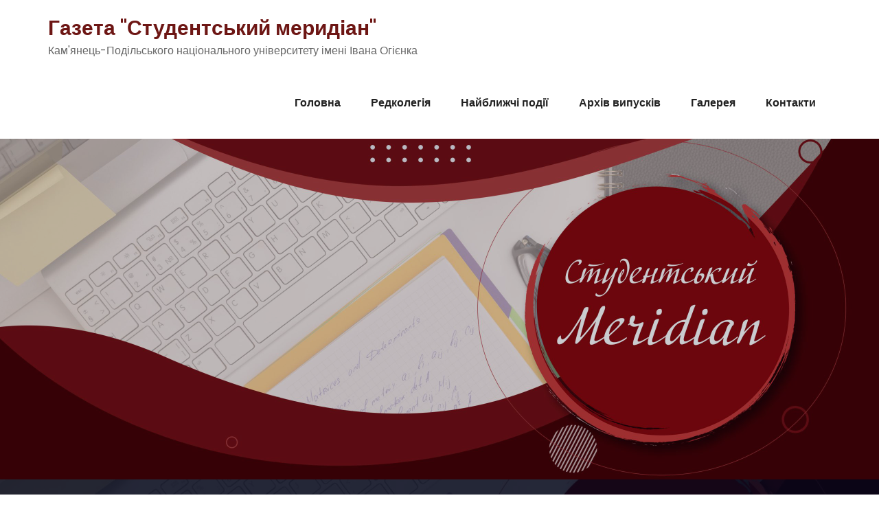

--- FILE ---
content_type: text/html; charset=UTF-8
request_url: https://meridian.kpnu.edu.ua/2024/02/19/volonterymo-studenty-k-pnu-prodovzhuiut-pidtrymuvaty-zsu/3-435/
body_size: 16811
content:
<!-- =========================
     Page Breadcrumb   
============================== -->
<!DOCTYPE html>
<html lang="uk">
<head><style>img.lazy{min-height:1px}</style><link href="https://meridian.kpnu.edu.ua/wp-content/plugins/w3-total-cache/pub/js/lazyload.min.js" as="script">
<meta charset="UTF-8">
<meta name="viewport" content="width=device-width, initial-scale=1">
<link rel="profile" href="https://gmpg.org/xfn/11">
<title>3 &#8211; Газета &quot;Студентський меридіан&quot;</title>
<meta name='robots' content='max-image-preview:large' />
<link rel='dns-prefetch' href='//www.googletagmanager.com' />
<link rel='dns-prefetch' href='//fonts.googleapis.com' />
<link rel='dns-prefetch' href='//cdn.openshareweb.com' />
<link rel='dns-prefetch' href='//cdn.shareaholic.net' />
<link rel='dns-prefetch' href='//www.shareaholic.net' />
<link rel='dns-prefetch' href='//analytics.shareaholic.com' />
<link rel='dns-prefetch' href='//recs.shareaholic.com' />
<link rel='dns-prefetch' href='//partner.shareaholic.com' />
<link rel="alternate" type="application/rss+xml" title="Газета &quot;Студентський меридіан&quot; &raquo; стрічка" href="https://meridian.kpnu.edu.ua/feed/" />
<link rel="alternate" type="application/rss+xml" title="Газета &quot;Студентський меридіан&quot; &raquo; Канал коментарів" href="https://meridian.kpnu.edu.ua/comments/feed/" />
<link rel="alternate" title="oEmbed (JSON)" type="application/json+oembed" href="https://meridian.kpnu.edu.ua/wp-json/oembed/1.0/embed?url=https%3A%2F%2Fmeridian.kpnu.edu.ua%2F2024%2F02%2F19%2Fvolonterymo-studenty-k-pnu-prodovzhuiut-pidtrymuvaty-zsu%2F3-435%2F" />
<link rel="alternate" title="oEmbed (XML)" type="text/xml+oembed" href="https://meridian.kpnu.edu.ua/wp-json/oembed/1.0/embed?url=https%3A%2F%2Fmeridian.kpnu.edu.ua%2F2024%2F02%2F19%2Fvolonterymo-studenty-k-pnu-prodovzhuiut-pidtrymuvaty-zsu%2F3-435%2F&#038;format=xml" />
<!-- Shareaholic - https://www.shareaholic.com -->
<link rel='preload' href='//cdn.shareaholic.net/assets/pub/shareaholic.js' as='script'/>
<script data-no-minify='1' data-cfasync='false'>
_SHR_SETTINGS = {"endpoints":{"local_recs_url":"https:\/\/meridian.kpnu.edu.ua\/wp-admin\/admin-ajax.php?action=shareaholic_permalink_related","ajax_url":"https:\/\/meridian.kpnu.edu.ua\/wp-admin\/admin-ajax.php"},"site_id":"6c40466523b292050954fcab02d95e24","url_components":{"year":"2024","monthnum":"02","day":"19","hour":"12","minute":"54","second":"11","post_id":"95253","postname":"3-435","category":"information"}};
</script>
<script data-no-minify='1' data-cfasync='false' src='//cdn.shareaholic.net/assets/pub/shareaholic.js' data-shr-siteid='6c40466523b292050954fcab02d95e24' async ></script>

<!-- Shareaholic Content Tags -->
<meta name='shareaholic:site_name' content='Газета &quot;Студентський меридіан&quot;' />
<meta name='shareaholic:language' content='uk' />
<meta name='shareaholic:url' content='https://meridian.kpnu.edu.ua/2024/02/19/volonterymo-studenty-k-pnu-prodovzhuiut-pidtrymuvaty-zsu/3-435/' />
<meta name='shareaholic:keywords' content='cat:#як діяти, cat:Актуально, cat:Новини університету, type:attachment' />
<meta name='shareaholic:article_published_time' content='2024-02-19T12:54:11+02:00' />
<meta name='shareaholic:article_modified_time' content='2024-02-19T12:54:11+02:00' />
<meta name='shareaholic:shareable_page' content='true' />
<meta name='shareaholic:article_visibility' content='private' />
<meta name='shareaholic:article_author_name' content='Лашко Яна' />
<meta name='shareaholic:site_id' content='6c40466523b292050954fcab02d95e24' />
<meta name='shareaholic:wp_version' content='9.7.13' />

<!-- Shareaholic Content Tags End -->

<!-- Shareaholic Open Graph Tags -->
<meta property='og:image' content='https://meridian.kpnu.edu.ua/wp-content/uploads/2024/02/3-17-150x150.jpg' />
<!-- Shareaholic Open Graph Tags End -->
		<!-- This site uses the Google Analytics by MonsterInsights plugin v9.11.1 - Using Analytics tracking - https://www.monsterinsights.com/ -->
							<script src="//www.googletagmanager.com/gtag/js?id=G-JW20GY1FGF"  data-cfasync="false" data-wpfc-render="false" type="text/javascript" async></script>
			<script data-cfasync="false" data-wpfc-render="false" type="text/javascript">
				var mi_version = '9.11.1';
				var mi_track_user = true;
				var mi_no_track_reason = '';
								var MonsterInsightsDefaultLocations = {"page_location":"https:\/\/meridian.kpnu.edu.ua\/2024\/02\/19\/volonterymo-studenty-k-pnu-prodovzhuiut-pidtrymuvaty-zsu\/3-435\/?q=\/2024\/02\/19\/volonterymo-studenty-k-pnu-prodovzhuiut-pidtrymuvaty-zsu\/3-435\/"};
								if ( typeof MonsterInsightsPrivacyGuardFilter === 'function' ) {
					var MonsterInsightsLocations = (typeof MonsterInsightsExcludeQuery === 'object') ? MonsterInsightsPrivacyGuardFilter( MonsterInsightsExcludeQuery ) : MonsterInsightsPrivacyGuardFilter( MonsterInsightsDefaultLocations );
				} else {
					var MonsterInsightsLocations = (typeof MonsterInsightsExcludeQuery === 'object') ? MonsterInsightsExcludeQuery : MonsterInsightsDefaultLocations;
				}

								var disableStrs = [
										'ga-disable-G-JW20GY1FGF',
									];

				/* Function to detect opted out users */
				function __gtagTrackerIsOptedOut() {
					for (var index = 0; index < disableStrs.length; index++) {
						if (document.cookie.indexOf(disableStrs[index] + '=true') > -1) {
							return true;
						}
					}

					return false;
				}

				/* Disable tracking if the opt-out cookie exists. */
				if (__gtagTrackerIsOptedOut()) {
					for (var index = 0; index < disableStrs.length; index++) {
						window[disableStrs[index]] = true;
					}
				}

				/* Opt-out function */
				function __gtagTrackerOptout() {
					for (var index = 0; index < disableStrs.length; index++) {
						document.cookie = disableStrs[index] + '=true; expires=Thu, 31 Dec 2099 23:59:59 UTC; path=/';
						window[disableStrs[index]] = true;
					}
				}

				if ('undefined' === typeof gaOptout) {
					function gaOptout() {
						__gtagTrackerOptout();
					}
				}
								window.dataLayer = window.dataLayer || [];

				window.MonsterInsightsDualTracker = {
					helpers: {},
					trackers: {},
				};
				if (mi_track_user) {
					function __gtagDataLayer() {
						dataLayer.push(arguments);
					}

					function __gtagTracker(type, name, parameters) {
						if (!parameters) {
							parameters = {};
						}

						if (parameters.send_to) {
							__gtagDataLayer.apply(null, arguments);
							return;
						}

						if (type === 'event') {
														parameters.send_to = monsterinsights_frontend.v4_id;
							var hookName = name;
							if (typeof parameters['event_category'] !== 'undefined') {
								hookName = parameters['event_category'] + ':' + name;
							}

							if (typeof MonsterInsightsDualTracker.trackers[hookName] !== 'undefined') {
								MonsterInsightsDualTracker.trackers[hookName](parameters);
							} else {
								__gtagDataLayer('event', name, parameters);
							}
							
						} else {
							__gtagDataLayer.apply(null, arguments);
						}
					}

					__gtagTracker('js', new Date());
					__gtagTracker('set', {
						'developer_id.dZGIzZG': true,
											});
					if ( MonsterInsightsLocations.page_location ) {
						__gtagTracker('set', MonsterInsightsLocations);
					}
										__gtagTracker('config', 'G-JW20GY1FGF', {"forceSSL":"true","link_attribution":"true"} );
										window.gtag = __gtagTracker;										(function () {
						/* https://developers.google.com/analytics/devguides/collection/analyticsjs/ */
						/* ga and __gaTracker compatibility shim. */
						var noopfn = function () {
							return null;
						};
						var newtracker = function () {
							return new Tracker();
						};
						var Tracker = function () {
							return null;
						};
						var p = Tracker.prototype;
						p.get = noopfn;
						p.set = noopfn;
						p.send = function () {
							var args = Array.prototype.slice.call(arguments);
							args.unshift('send');
							__gaTracker.apply(null, args);
						};
						var __gaTracker = function () {
							var len = arguments.length;
							if (len === 0) {
								return;
							}
							var f = arguments[len - 1];
							if (typeof f !== 'object' || f === null || typeof f.hitCallback !== 'function') {
								if ('send' === arguments[0]) {
									var hitConverted, hitObject = false, action;
									if ('event' === arguments[1]) {
										if ('undefined' !== typeof arguments[3]) {
											hitObject = {
												'eventAction': arguments[3],
												'eventCategory': arguments[2],
												'eventLabel': arguments[4],
												'value': arguments[5] ? arguments[5] : 1,
											}
										}
									}
									if ('pageview' === arguments[1]) {
										if ('undefined' !== typeof arguments[2]) {
											hitObject = {
												'eventAction': 'page_view',
												'page_path': arguments[2],
											}
										}
									}
									if (typeof arguments[2] === 'object') {
										hitObject = arguments[2];
									}
									if (typeof arguments[5] === 'object') {
										Object.assign(hitObject, arguments[5]);
									}
									if ('undefined' !== typeof arguments[1].hitType) {
										hitObject = arguments[1];
										if ('pageview' === hitObject.hitType) {
											hitObject.eventAction = 'page_view';
										}
									}
									if (hitObject) {
										action = 'timing' === arguments[1].hitType ? 'timing_complete' : hitObject.eventAction;
										hitConverted = mapArgs(hitObject);
										__gtagTracker('event', action, hitConverted);
									}
								}
								return;
							}

							function mapArgs(args) {
								var arg, hit = {};
								var gaMap = {
									'eventCategory': 'event_category',
									'eventAction': 'event_action',
									'eventLabel': 'event_label',
									'eventValue': 'event_value',
									'nonInteraction': 'non_interaction',
									'timingCategory': 'event_category',
									'timingVar': 'name',
									'timingValue': 'value',
									'timingLabel': 'event_label',
									'page': 'page_path',
									'location': 'page_location',
									'title': 'page_title',
									'referrer' : 'page_referrer',
								};
								for (arg in args) {
																		if (!(!args.hasOwnProperty(arg) || !gaMap.hasOwnProperty(arg))) {
										hit[gaMap[arg]] = args[arg];
									} else {
										hit[arg] = args[arg];
									}
								}
								return hit;
							}

							try {
								f.hitCallback();
							} catch (ex) {
							}
						};
						__gaTracker.create = newtracker;
						__gaTracker.getByName = newtracker;
						__gaTracker.getAll = function () {
							return [];
						};
						__gaTracker.remove = noopfn;
						__gaTracker.loaded = true;
						window['__gaTracker'] = __gaTracker;
					})();
									} else {
										console.log("");
					(function () {
						function __gtagTracker() {
							return null;
						}

						window['__gtagTracker'] = __gtagTracker;
						window['gtag'] = __gtagTracker;
					})();
									}
			</script>
							<!-- / Google Analytics by MonsterInsights -->
		<style id='wp-img-auto-sizes-contain-inline-css' type='text/css'>
img:is([sizes=auto i],[sizes^="auto," i]){contain-intrinsic-size:3000px 1500px}
/*# sourceURL=wp-img-auto-sizes-contain-inline-css */
</style>
<link rel='stylesheet' id='twb-open-sans-css' href='https://fonts.googleapis.com/css?family=Open+Sans%3A300%2C400%2C500%2C600%2C700%2C800&#038;display=swap&#038;ver=6.9' type='text/css' media='all' />
<link rel='stylesheet' id='twbbwg-global-css' href='https://meridian.kpnu.edu.ua/wp-content/plugins/photo-gallery/booster/assets/css/global.css?ver=1.0.0' type='text/css' media='all' />
<link rel='stylesheet' id='mec-select2-style-css' href='https://meridian.kpnu.edu.ua/wp-content/plugins/modern-events-calendar-lite/assets/packages/select2/select2.min.css?ver=6.5.0' type='text/css' media='all' />
<link rel='stylesheet' id='mec-font-icons-css' href='https://meridian.kpnu.edu.ua/wp-content/plugins/modern-events-calendar-lite/assets/css/iconfonts.css?ver=6.9' type='text/css' media='all' />
<link rel='stylesheet' id='mec-frontend-style-css' href='https://meridian.kpnu.edu.ua/wp-content/plugins/modern-events-calendar-lite/assets/css/frontend.min.css?ver=6.5.0' type='text/css' media='all' />
<link rel='stylesheet' id='mec-tooltip-style-css' href='https://meridian.kpnu.edu.ua/wp-content/plugins/modern-events-calendar-lite/assets/packages/tooltip/tooltip.css?ver=6.9' type='text/css' media='all' />
<link rel='stylesheet' id='mec-tooltip-shadow-style-css' href='https://meridian.kpnu.edu.ua/wp-content/plugins/modern-events-calendar-lite/assets/packages/tooltip/tooltipster-sideTip-shadow.min.css?ver=6.9' type='text/css' media='all' />
<link rel='stylesheet' id='featherlight-css' href='https://meridian.kpnu.edu.ua/wp-content/plugins/modern-events-calendar-lite/assets/packages/featherlight/featherlight.css?ver=6.9' type='text/css' media='all' />
<link rel='stylesheet' id='mec-google-fonts-css' href='//fonts.googleapis.com/css?family=Montserrat%3A400%2C700%7CRoboto%3A100%2C300%2C400%2C700&#038;ver=6.9' type='text/css' media='all' />
<link rel='stylesheet' id='mec-lity-style-css' href='https://meridian.kpnu.edu.ua/wp-content/plugins/modern-events-calendar-lite/assets/packages/lity/lity.min.css?ver=6.9' type='text/css' media='all' />
<link rel='stylesheet' id='mec-general-calendar-style-css' href='https://meridian.kpnu.edu.ua/wp-content/plugins/modern-events-calendar-lite/assets/css/mec-general-calendar.css?ver=6.9' type='text/css' media='all' />
<style id='wp-emoji-styles-inline-css' type='text/css'>

	img.wp-smiley, img.emoji {
		display: inline !important;
		border: none !important;
		box-shadow: none !important;
		height: 1em !important;
		width: 1em !important;
		margin: 0 0.07em !important;
		vertical-align: -0.1em !important;
		background: none !important;
		padding: 0 !important;
	}
/*# sourceURL=wp-emoji-styles-inline-css */
</style>
<style id='wp-block-library-inline-css' type='text/css'>
:root{--wp-block-synced-color:#7a00df;--wp-block-synced-color--rgb:122,0,223;--wp-bound-block-color:var(--wp-block-synced-color);--wp-editor-canvas-background:#ddd;--wp-admin-theme-color:#007cba;--wp-admin-theme-color--rgb:0,124,186;--wp-admin-theme-color-darker-10:#006ba1;--wp-admin-theme-color-darker-10--rgb:0,107,160.5;--wp-admin-theme-color-darker-20:#005a87;--wp-admin-theme-color-darker-20--rgb:0,90,135;--wp-admin-border-width-focus:2px}@media (min-resolution:192dpi){:root{--wp-admin-border-width-focus:1.5px}}.wp-element-button{cursor:pointer}:root .has-very-light-gray-background-color{background-color:#eee}:root .has-very-dark-gray-background-color{background-color:#313131}:root .has-very-light-gray-color{color:#eee}:root .has-very-dark-gray-color{color:#313131}:root .has-vivid-green-cyan-to-vivid-cyan-blue-gradient-background{background:linear-gradient(135deg,#00d084,#0693e3)}:root .has-purple-crush-gradient-background{background:linear-gradient(135deg,#34e2e4,#4721fb 50%,#ab1dfe)}:root .has-hazy-dawn-gradient-background{background:linear-gradient(135deg,#faaca8,#dad0ec)}:root .has-subdued-olive-gradient-background{background:linear-gradient(135deg,#fafae1,#67a671)}:root .has-atomic-cream-gradient-background{background:linear-gradient(135deg,#fdd79a,#004a59)}:root .has-nightshade-gradient-background{background:linear-gradient(135deg,#330968,#31cdcf)}:root .has-midnight-gradient-background{background:linear-gradient(135deg,#020381,#2874fc)}:root{--wp--preset--font-size--normal:16px;--wp--preset--font-size--huge:42px}.has-regular-font-size{font-size:1em}.has-larger-font-size{font-size:2.625em}.has-normal-font-size{font-size:var(--wp--preset--font-size--normal)}.has-huge-font-size{font-size:var(--wp--preset--font-size--huge)}.has-text-align-center{text-align:center}.has-text-align-left{text-align:left}.has-text-align-right{text-align:right}.has-fit-text{white-space:nowrap!important}#end-resizable-editor-section{display:none}.aligncenter{clear:both}.items-justified-left{justify-content:flex-start}.items-justified-center{justify-content:center}.items-justified-right{justify-content:flex-end}.items-justified-space-between{justify-content:space-between}.screen-reader-text{border:0;clip-path:inset(50%);height:1px;margin:-1px;overflow:hidden;padding:0;position:absolute;width:1px;word-wrap:normal!important}.screen-reader-text:focus{background-color:#ddd;clip-path:none;color:#444;display:block;font-size:1em;height:auto;left:5px;line-height:normal;padding:15px 23px 14px;text-decoration:none;top:5px;width:auto;z-index:100000}html :where(.has-border-color){border-style:solid}html :where([style*=border-top-color]){border-top-style:solid}html :where([style*=border-right-color]){border-right-style:solid}html :where([style*=border-bottom-color]){border-bottom-style:solid}html :where([style*=border-left-color]){border-left-style:solid}html :where([style*=border-width]){border-style:solid}html :where([style*=border-top-width]){border-top-style:solid}html :where([style*=border-right-width]){border-right-style:solid}html :where([style*=border-bottom-width]){border-bottom-style:solid}html :where([style*=border-left-width]){border-left-style:solid}html :where(img[class*=wp-image-]){height:auto;max-width:100%}:where(figure){margin:0 0 1em}html :where(.is-position-sticky){--wp-admin--admin-bar--position-offset:var(--wp-admin--admin-bar--height,0px)}@media screen and (max-width:600px){html :where(.is-position-sticky){--wp-admin--admin-bar--position-offset:0px}}

/*# sourceURL=wp-block-library-inline-css */
</style><style id='wp-block-archives-inline-css' type='text/css'>
.wp-block-archives{box-sizing:border-box}.wp-block-archives-dropdown label{display:block}
/*# sourceURL=https://meridian.kpnu.edu.ua/wp-includes/blocks/archives/style.min.css */
</style>
<style id='wp-block-calendar-inline-css' type='text/css'>
.wp-block-calendar{text-align:center}.wp-block-calendar td,.wp-block-calendar th{border:1px solid;padding:.25em}.wp-block-calendar th{font-weight:400}.wp-block-calendar caption{background-color:inherit}.wp-block-calendar table{border-collapse:collapse;width:100%}.wp-block-calendar table.has-background th{background-color:inherit}.wp-block-calendar table.has-text-color th{color:inherit}.wp-block-calendar :where(table:not(.has-text-color)){color:#40464d}.wp-block-calendar :where(table:not(.has-text-color)) td,.wp-block-calendar :where(table:not(.has-text-color)) th{border-color:#ddd}:where(.wp-block-calendar table:not(.has-background) th){background:#ddd}
/*# sourceURL=https://meridian.kpnu.edu.ua/wp-includes/blocks/calendar/style.min.css */
</style>
<style id='wp-block-search-inline-css' type='text/css'>
.wp-block-search__button{margin-left:10px;word-break:normal}.wp-block-search__button.has-icon{line-height:0}.wp-block-search__button svg{height:1.25em;min-height:24px;min-width:24px;width:1.25em;fill:currentColor;vertical-align:text-bottom}:where(.wp-block-search__button){border:1px solid #ccc;padding:6px 10px}.wp-block-search__inside-wrapper{display:flex;flex:auto;flex-wrap:nowrap;max-width:100%}.wp-block-search__label{width:100%}.wp-block-search.wp-block-search__button-only .wp-block-search__button{box-sizing:border-box;display:flex;flex-shrink:0;justify-content:center;margin-left:0;max-width:100%}.wp-block-search.wp-block-search__button-only .wp-block-search__inside-wrapper{min-width:0!important;transition-property:width}.wp-block-search.wp-block-search__button-only .wp-block-search__input{flex-basis:100%;transition-duration:.3s}.wp-block-search.wp-block-search__button-only.wp-block-search__searchfield-hidden,.wp-block-search.wp-block-search__button-only.wp-block-search__searchfield-hidden .wp-block-search__inside-wrapper{overflow:hidden}.wp-block-search.wp-block-search__button-only.wp-block-search__searchfield-hidden .wp-block-search__input{border-left-width:0!important;border-right-width:0!important;flex-basis:0;flex-grow:0;margin:0;min-width:0!important;padding-left:0!important;padding-right:0!important;width:0!important}:where(.wp-block-search__input){appearance:none;border:1px solid #949494;flex-grow:1;font-family:inherit;font-size:inherit;font-style:inherit;font-weight:inherit;letter-spacing:inherit;line-height:inherit;margin-left:0;margin-right:0;min-width:3rem;padding:8px;text-decoration:unset!important;text-transform:inherit}:where(.wp-block-search__button-inside .wp-block-search__inside-wrapper){background-color:#fff;border:1px solid #949494;box-sizing:border-box;padding:4px}:where(.wp-block-search__button-inside .wp-block-search__inside-wrapper) .wp-block-search__input{border:none;border-radius:0;padding:0 4px}:where(.wp-block-search__button-inside .wp-block-search__inside-wrapper) .wp-block-search__input:focus{outline:none}:where(.wp-block-search__button-inside .wp-block-search__inside-wrapper) :where(.wp-block-search__button){padding:4px 8px}.wp-block-search.aligncenter .wp-block-search__inside-wrapper{margin:auto}.wp-block[data-align=right] .wp-block-search.wp-block-search__button-only .wp-block-search__inside-wrapper{float:right}
/*# sourceURL=https://meridian.kpnu.edu.ua/wp-includes/blocks/search/style.min.css */
</style>
<style id='global-styles-inline-css' type='text/css'>
:root{--wp--preset--aspect-ratio--square: 1;--wp--preset--aspect-ratio--4-3: 4/3;--wp--preset--aspect-ratio--3-4: 3/4;--wp--preset--aspect-ratio--3-2: 3/2;--wp--preset--aspect-ratio--2-3: 2/3;--wp--preset--aspect-ratio--16-9: 16/9;--wp--preset--aspect-ratio--9-16: 9/16;--wp--preset--color--black: #000000;--wp--preset--color--cyan-bluish-gray: #abb8c3;--wp--preset--color--white: #ffffff;--wp--preset--color--pale-pink: #f78da7;--wp--preset--color--vivid-red: #cf2e2e;--wp--preset--color--luminous-vivid-orange: #ff6900;--wp--preset--color--luminous-vivid-amber: #fcb900;--wp--preset--color--light-green-cyan: #7bdcb5;--wp--preset--color--vivid-green-cyan: #00d084;--wp--preset--color--pale-cyan-blue: #8ed1fc;--wp--preset--color--vivid-cyan-blue: #0693e3;--wp--preset--color--vivid-purple: #9b51e0;--wp--preset--gradient--vivid-cyan-blue-to-vivid-purple: linear-gradient(135deg,rgb(6,147,227) 0%,rgb(155,81,224) 100%);--wp--preset--gradient--light-green-cyan-to-vivid-green-cyan: linear-gradient(135deg,rgb(122,220,180) 0%,rgb(0,208,130) 100%);--wp--preset--gradient--luminous-vivid-amber-to-luminous-vivid-orange: linear-gradient(135deg,rgb(252,185,0) 0%,rgb(255,105,0) 100%);--wp--preset--gradient--luminous-vivid-orange-to-vivid-red: linear-gradient(135deg,rgb(255,105,0) 0%,rgb(207,46,46) 100%);--wp--preset--gradient--very-light-gray-to-cyan-bluish-gray: linear-gradient(135deg,rgb(238,238,238) 0%,rgb(169,184,195) 100%);--wp--preset--gradient--cool-to-warm-spectrum: linear-gradient(135deg,rgb(74,234,220) 0%,rgb(151,120,209) 20%,rgb(207,42,186) 40%,rgb(238,44,130) 60%,rgb(251,105,98) 80%,rgb(254,248,76) 100%);--wp--preset--gradient--blush-light-purple: linear-gradient(135deg,rgb(255,206,236) 0%,rgb(152,150,240) 100%);--wp--preset--gradient--blush-bordeaux: linear-gradient(135deg,rgb(254,205,165) 0%,rgb(254,45,45) 50%,rgb(107,0,62) 100%);--wp--preset--gradient--luminous-dusk: linear-gradient(135deg,rgb(255,203,112) 0%,rgb(199,81,192) 50%,rgb(65,88,208) 100%);--wp--preset--gradient--pale-ocean: linear-gradient(135deg,rgb(255,245,203) 0%,rgb(182,227,212) 50%,rgb(51,167,181) 100%);--wp--preset--gradient--electric-grass: linear-gradient(135deg,rgb(202,248,128) 0%,rgb(113,206,126) 100%);--wp--preset--gradient--midnight: linear-gradient(135deg,rgb(2,3,129) 0%,rgb(40,116,252) 100%);--wp--preset--font-size--small: 13px;--wp--preset--font-size--medium: 20px;--wp--preset--font-size--large: 36px;--wp--preset--font-size--x-large: 42px;--wp--preset--spacing--20: 0.44rem;--wp--preset--spacing--30: 0.67rem;--wp--preset--spacing--40: 1rem;--wp--preset--spacing--50: 1.5rem;--wp--preset--spacing--60: 2.25rem;--wp--preset--spacing--70: 3.38rem;--wp--preset--spacing--80: 5.06rem;--wp--preset--shadow--natural: 6px 6px 9px rgba(0, 0, 0, 0.2);--wp--preset--shadow--deep: 12px 12px 50px rgba(0, 0, 0, 0.4);--wp--preset--shadow--sharp: 6px 6px 0px rgba(0, 0, 0, 0.2);--wp--preset--shadow--outlined: 6px 6px 0px -3px rgb(255, 255, 255), 6px 6px rgb(0, 0, 0);--wp--preset--shadow--crisp: 6px 6px 0px rgb(0, 0, 0);}:where(.is-layout-flex){gap: 0.5em;}:where(.is-layout-grid){gap: 0.5em;}body .is-layout-flex{display: flex;}.is-layout-flex{flex-wrap: wrap;align-items: center;}.is-layout-flex > :is(*, div){margin: 0;}body .is-layout-grid{display: grid;}.is-layout-grid > :is(*, div){margin: 0;}:where(.wp-block-columns.is-layout-flex){gap: 2em;}:where(.wp-block-columns.is-layout-grid){gap: 2em;}:where(.wp-block-post-template.is-layout-flex){gap: 1.25em;}:where(.wp-block-post-template.is-layout-grid){gap: 1.25em;}.has-black-color{color: var(--wp--preset--color--black) !important;}.has-cyan-bluish-gray-color{color: var(--wp--preset--color--cyan-bluish-gray) !important;}.has-white-color{color: var(--wp--preset--color--white) !important;}.has-pale-pink-color{color: var(--wp--preset--color--pale-pink) !important;}.has-vivid-red-color{color: var(--wp--preset--color--vivid-red) !important;}.has-luminous-vivid-orange-color{color: var(--wp--preset--color--luminous-vivid-orange) !important;}.has-luminous-vivid-amber-color{color: var(--wp--preset--color--luminous-vivid-amber) !important;}.has-light-green-cyan-color{color: var(--wp--preset--color--light-green-cyan) !important;}.has-vivid-green-cyan-color{color: var(--wp--preset--color--vivid-green-cyan) !important;}.has-pale-cyan-blue-color{color: var(--wp--preset--color--pale-cyan-blue) !important;}.has-vivid-cyan-blue-color{color: var(--wp--preset--color--vivid-cyan-blue) !important;}.has-vivid-purple-color{color: var(--wp--preset--color--vivid-purple) !important;}.has-black-background-color{background-color: var(--wp--preset--color--black) !important;}.has-cyan-bluish-gray-background-color{background-color: var(--wp--preset--color--cyan-bluish-gray) !important;}.has-white-background-color{background-color: var(--wp--preset--color--white) !important;}.has-pale-pink-background-color{background-color: var(--wp--preset--color--pale-pink) !important;}.has-vivid-red-background-color{background-color: var(--wp--preset--color--vivid-red) !important;}.has-luminous-vivid-orange-background-color{background-color: var(--wp--preset--color--luminous-vivid-orange) !important;}.has-luminous-vivid-amber-background-color{background-color: var(--wp--preset--color--luminous-vivid-amber) !important;}.has-light-green-cyan-background-color{background-color: var(--wp--preset--color--light-green-cyan) !important;}.has-vivid-green-cyan-background-color{background-color: var(--wp--preset--color--vivid-green-cyan) !important;}.has-pale-cyan-blue-background-color{background-color: var(--wp--preset--color--pale-cyan-blue) !important;}.has-vivid-cyan-blue-background-color{background-color: var(--wp--preset--color--vivid-cyan-blue) !important;}.has-vivid-purple-background-color{background-color: var(--wp--preset--color--vivid-purple) !important;}.has-black-border-color{border-color: var(--wp--preset--color--black) !important;}.has-cyan-bluish-gray-border-color{border-color: var(--wp--preset--color--cyan-bluish-gray) !important;}.has-white-border-color{border-color: var(--wp--preset--color--white) !important;}.has-pale-pink-border-color{border-color: var(--wp--preset--color--pale-pink) !important;}.has-vivid-red-border-color{border-color: var(--wp--preset--color--vivid-red) !important;}.has-luminous-vivid-orange-border-color{border-color: var(--wp--preset--color--luminous-vivid-orange) !important;}.has-luminous-vivid-amber-border-color{border-color: var(--wp--preset--color--luminous-vivid-amber) !important;}.has-light-green-cyan-border-color{border-color: var(--wp--preset--color--light-green-cyan) !important;}.has-vivid-green-cyan-border-color{border-color: var(--wp--preset--color--vivid-green-cyan) !important;}.has-pale-cyan-blue-border-color{border-color: var(--wp--preset--color--pale-cyan-blue) !important;}.has-vivid-cyan-blue-border-color{border-color: var(--wp--preset--color--vivid-cyan-blue) !important;}.has-vivid-purple-border-color{border-color: var(--wp--preset--color--vivid-purple) !important;}.has-vivid-cyan-blue-to-vivid-purple-gradient-background{background: var(--wp--preset--gradient--vivid-cyan-blue-to-vivid-purple) !important;}.has-light-green-cyan-to-vivid-green-cyan-gradient-background{background: var(--wp--preset--gradient--light-green-cyan-to-vivid-green-cyan) !important;}.has-luminous-vivid-amber-to-luminous-vivid-orange-gradient-background{background: var(--wp--preset--gradient--luminous-vivid-amber-to-luminous-vivid-orange) !important;}.has-luminous-vivid-orange-to-vivid-red-gradient-background{background: var(--wp--preset--gradient--luminous-vivid-orange-to-vivid-red) !important;}.has-very-light-gray-to-cyan-bluish-gray-gradient-background{background: var(--wp--preset--gradient--very-light-gray-to-cyan-bluish-gray) !important;}.has-cool-to-warm-spectrum-gradient-background{background: var(--wp--preset--gradient--cool-to-warm-spectrum) !important;}.has-blush-light-purple-gradient-background{background: var(--wp--preset--gradient--blush-light-purple) !important;}.has-blush-bordeaux-gradient-background{background: var(--wp--preset--gradient--blush-bordeaux) !important;}.has-luminous-dusk-gradient-background{background: var(--wp--preset--gradient--luminous-dusk) !important;}.has-pale-ocean-gradient-background{background: var(--wp--preset--gradient--pale-ocean) !important;}.has-electric-grass-gradient-background{background: var(--wp--preset--gradient--electric-grass) !important;}.has-midnight-gradient-background{background: var(--wp--preset--gradient--midnight) !important;}.has-small-font-size{font-size: var(--wp--preset--font-size--small) !important;}.has-medium-font-size{font-size: var(--wp--preset--font-size--medium) !important;}.has-large-font-size{font-size: var(--wp--preset--font-size--large) !important;}.has-x-large-font-size{font-size: var(--wp--preset--font-size--x-large) !important;}
/*# sourceURL=global-styles-inline-css */
</style>

<style id='classic-theme-styles-inline-css' type='text/css'>
/*! This file is auto-generated */
.wp-block-button__link{color:#fff;background-color:#32373c;border-radius:9999px;box-shadow:none;text-decoration:none;padding:calc(.667em + 2px) calc(1.333em + 2px);font-size:1.125em}.wp-block-file__button{background:#32373c;color:#fff;text-decoration:none}
/*# sourceURL=/wp-includes/css/classic-themes.min.css */
</style>
<link rel='stylesheet' id='pdfp-public-css' href='https://meridian.kpnu.edu.ua/wp-content/plugins/pdf-poster/build/public.css?ver=1769419523' type='text/css' media='all' />
<link rel='stylesheet' id='bwg_fonts-css' href='https://meridian.kpnu.edu.ua/wp-content/plugins/photo-gallery/css/bwg-fonts/fonts.css?ver=0.0.1' type='text/css' media='all' />
<link rel='stylesheet' id='sumoselect-css' href='https://meridian.kpnu.edu.ua/wp-content/plugins/photo-gallery/css/sumoselect.min.css?ver=3.4.6' type='text/css' media='all' />
<link rel='stylesheet' id='mCustomScrollbar-css' href='https://meridian.kpnu.edu.ua/wp-content/plugins/photo-gallery/css/jquery.mCustomScrollbar.min.css?ver=3.1.5' type='text/css' media='all' />
<link rel='stylesheet' id='bwg_googlefonts-css' href='https://fonts.googleapis.com/css?family=Ubuntu&#038;subset=greek,latin,greek-ext,vietnamese,cyrillic-ext,latin-ext,cyrillic' type='text/css' media='all' />
<link rel='stylesheet' id='bwg_frontend-css' href='https://meridian.kpnu.edu.ua/wp-content/plugins/photo-gallery/css/styles.min.css?ver=1.8.37' type='text/css' media='all' />
<link rel='stylesheet' id='simple-event-planner-front-end-css' href='https://meridian.kpnu.edu.ua/wp-content/plugins/simple-event-planner/public/css/simple-event-planner-public.css?ver=2.1.1' type='text/css' media='all' />
<link rel='stylesheet' id='simple-event-planner-font-awesome-css' href='https://meridian.kpnu.edu.ua/wp-content/plugins/simple-event-planner/public/css/font-awesome.min.css?ver=4.7.0' type='text/css' media='all' />
<link rel='stylesheet' id='bootstrap-min-css' href='https://meridian.kpnu.edu.ua/wp-content/themes/short/css/bootstrap.min.css?ver=6.9' type='text/css' media='all' />
<link rel='stylesheet' id='short-style-css' href='https://meridian.kpnu.edu.ua/wp-content/themes/bagility/style.css?ver=6.9' type='text/css' media='all' />
<link rel='stylesheet' id='short-default-css' href='https://meridian.kpnu.edu.ua/wp-content/themes/short/css/colors/default.css?ver=6.9' type='text/css' media='all' />
<link rel='stylesheet' id='short-font-awesome-css' href='https://meridian.kpnu.edu.ua/wp-content/themes/short/css/font-awesome.min.css?ver=6.9' type='text/css' media='all' />
<link rel='stylesheet' id='short-fonts-css' href='//fonts.googleapis.com/css?family=Poppins%3A300%2C400%2C500%2C600%2C700%2C800&#038;subset=latin%2Clatin-ext' type='text/css' media='all' />
<link rel='stylesheet' id='bootstrap-css' href='https://meridian.kpnu.edu.ua/wp-content/themes/short/css/bootstrap.css?ver=6.9' type='text/css' media='all' />
<link rel='stylesheet' id='style-css' href='https://meridian.kpnu.edu.ua/wp-content/themes/short/style.css?ver=6.9' type='text/css' media='all' />
<link rel='stylesheet' id='bagility-default-css-css' href='https://meridian.kpnu.edu.ua/wp-content/themes/bagility/css/colors/default.css?ver=6.9' type='text/css' media='all' />
<link rel='stylesheet' id='bagility-menu-css' href='https://meridian.kpnu.edu.ua/wp-content/themes/bagility/css/bagility-menu.css?ver=6.9' type='text/css' media='all' />
<script type="text/javascript" src="https://meridian.kpnu.edu.ua/wp-includes/js/jquery/jquery.min.js?ver=3.7.1" id="jquery-core-js"></script>
<script type="text/javascript" src="https://meridian.kpnu.edu.ua/wp-includes/js/jquery/jquery-migrate.min.js?ver=3.4.1" id="jquery-migrate-js"></script>
<script type="text/javascript" src="https://meridian.kpnu.edu.ua/wp-content/plugins/photo-gallery/booster/assets/js/circle-progress.js?ver=1.2.2" id="twbbwg-circle-js"></script>
<script type="text/javascript" id="twbbwg-global-js-extra">
/* <![CDATA[ */
var twb = {"nonce":"069c25a58c","ajax_url":"https://meridian.kpnu.edu.ua/wp-admin/admin-ajax.php","plugin_url":"https://meridian.kpnu.edu.ua/wp-content/plugins/photo-gallery/booster","href":"https://meridian.kpnu.edu.ua/wp-admin/admin.php?page=twbbwg_photo-gallery"};
var twb = {"nonce":"069c25a58c","ajax_url":"https://meridian.kpnu.edu.ua/wp-admin/admin-ajax.php","plugin_url":"https://meridian.kpnu.edu.ua/wp-content/plugins/photo-gallery/booster","href":"https://meridian.kpnu.edu.ua/wp-admin/admin.php?page=twbbwg_photo-gallery"};
//# sourceURL=twbbwg-global-js-extra
/* ]]> */
</script>
<script type="text/javascript" src="https://meridian.kpnu.edu.ua/wp-content/plugins/photo-gallery/booster/assets/js/global.js?ver=1.0.0" id="twbbwg-global-js"></script>
<script type="text/javascript" src="https://meridian.kpnu.edu.ua/wp-content/plugins/modern-events-calendar-lite/assets/js/mec-general-calendar.js?ver=6.5.0" id="mec-general-calendar-script-js"></script>
<script type="text/javascript" id="mec-frontend-script-js-extra">
/* <![CDATA[ */
var mecdata = {"day":"\u0434\u0435\u043d\u044c","days":"\u0434\u043d\u0456","hour":"\u0433\u043e\u0434\u0438\u043d\u0430","hours":"\u0433\u043e\u0434\u0438\u043d","minute":"\u0445\u0432\u0438\u043b\u0438\u043d\u0430","minutes":"\u0445\u0432\u0438\u043b\u0438\u043d","second":"\u0441\u0435\u043a\u0443\u043d\u0434\u0430","seconds":"\u0441\u0435\u043a\u0443\u0434\u043d","elementor_edit_mode":"no","recapcha_key":"","ajax_url":"https://meridian.kpnu.edu.ua/wp-admin/admin-ajax.php","fes_nonce":"7962cbda48","current_year":"2026","current_month":"01","datepicker_format":"dd.mm.yy&d.m.Y"};
//# sourceURL=mec-frontend-script-js-extra
/* ]]> */
</script>
<script type="text/javascript" src="https://meridian.kpnu.edu.ua/wp-content/plugins/modern-events-calendar-lite/assets/js/frontend.js?ver=6.5.0" id="mec-frontend-script-js"></script>
<script type="text/javascript" src="https://meridian.kpnu.edu.ua/wp-content/plugins/modern-events-calendar-lite/assets/js/events.js?ver=6.5.0" id="mec-events-script-js"></script>
<script type="text/javascript" src="https://meridian.kpnu.edu.ua/wp-content/plugins/google-analytics-for-wordpress/assets/js/frontend-gtag.min.js?ver=9.11.1" id="monsterinsights-frontend-script-js" async="async" data-wp-strategy="async"></script>
<script data-cfasync="false" data-wpfc-render="false" type="text/javascript" id='monsterinsights-frontend-script-js-extra'>/* <![CDATA[ */
var monsterinsights_frontend = {"js_events_tracking":"true","download_extensions":"doc,pdf,ppt,zip,xls,docx,pptx,xlsx","inbound_paths":"[{\"path\":\"\\\/go\\\/\",\"label\":\"affiliate\"},{\"path\":\"\\\/recommend\\\/\",\"label\":\"affiliate\"}]","home_url":"https:\/\/meridian.kpnu.edu.ua","hash_tracking":"false","v4_id":"G-JW20GY1FGF"};/* ]]> */
</script>
<script type="text/javascript" src="https://meridian.kpnu.edu.ua/wp-content/plugins/photo-gallery/js/jquery.sumoselect.min.js?ver=3.4.6" id="sumoselect-js"></script>
<script type="text/javascript" src="https://meridian.kpnu.edu.ua/wp-content/plugins/photo-gallery/js/tocca.min.js?ver=2.0.9" id="bwg_mobile-js"></script>
<script type="text/javascript" src="https://meridian.kpnu.edu.ua/wp-content/plugins/photo-gallery/js/jquery.mCustomScrollbar.concat.min.js?ver=3.1.5" id="mCustomScrollbar-js"></script>
<script type="text/javascript" src="https://meridian.kpnu.edu.ua/wp-content/plugins/photo-gallery/js/jquery.fullscreen.min.js?ver=0.6.0" id="jquery-fullscreen-js"></script>
<script type="text/javascript" id="bwg_frontend-js-extra">
/* <![CDATA[ */
var bwg_objectsL10n = {"bwg_field_required":"field is required.","bwg_mail_validation":"This is not a valid email address.","bwg_search_result":"There are no images matching your search.","bwg_select_tag":"Select Tag","bwg_order_by":"Order By","bwg_search":"Search","bwg_show_ecommerce":"Show Ecommerce","bwg_hide_ecommerce":"Hide Ecommerce","bwg_show_comments":"Show Comments","bwg_hide_comments":"Hide Comments","bwg_restore":"Restore","bwg_maximize":"Maximize","bwg_fullscreen":"Fullscreen","bwg_exit_fullscreen":"Exit Fullscreen","bwg_search_tag":"SEARCH...","bwg_tag_no_match":"No tags found","bwg_all_tags_selected":"All tags selected","bwg_tags_selected":"tags selected","play":"Play","pause":"Pause","is_pro":"","bwg_play":"Play","bwg_pause":"Pause","bwg_hide_info":"Hide info","bwg_show_info":"Show info","bwg_hide_rating":"Hide rating","bwg_show_rating":"Show rating","ok":"Ok","cancel":"Cancel","select_all":"Select all","lazy_load":"0","lazy_loader":"https://meridian.kpnu.edu.ua/wp-content/plugins/photo-gallery/images/ajax_loader.png","front_ajax":"0","bwg_tag_see_all":"see all tags","bwg_tag_see_less":"see less tags"};
//# sourceURL=bwg_frontend-js-extra
/* ]]> */
</script>
<script type="text/javascript" src="https://meridian.kpnu.edu.ua/wp-content/plugins/photo-gallery/js/scripts.min.js?ver=1.8.37" id="bwg_frontend-js"></script>
<script type="text/javascript" src="https://meridian.kpnu.edu.ua/wp-content/themes/short/js/bootstrap.min.js?ver=6.9" id="bootstrap-min-js-js"></script>
<script type="text/javascript" src="https://meridian.kpnu.edu.ua/wp-content/themes/short/js/jquery.smartmenus.js?ver=6.9" id="jquery.smartmenus-js"></script>
<script type="text/javascript" src="https://meridian.kpnu.edu.ua/wp-content/themes/short/js/jquery.smartmenus.bootstrap.js?ver=6.9" id="jquery.smartmenus-btotstrap-js"></script>
<script type="text/javascript" src="https://meridian.kpnu.edu.ua/wp-content/themes/short/js/main.js?ver=6.9" id="short-main-js-js"></script>

<!-- Початок фрагмента тегу Google (gtag.js), доданого за допомогою Site Kit -->
<!-- Фрагмент Google Analytics, доданий Site Kit -->
<script type="text/javascript" src="https://www.googletagmanager.com/gtag/js?id=G-P78YN6EL2H" id="google_gtagjs-js" async></script>
<script type="text/javascript" id="google_gtagjs-js-after">
/* <![CDATA[ */
window.dataLayer = window.dataLayer || [];function gtag(){dataLayer.push(arguments);}
gtag("set","linker",{"domains":["meridian.kpnu.edu.ua"]});
gtag("js", new Date());
gtag("set", "developer_id.dZTNiMT", true);
gtag("config", "G-P78YN6EL2H");
//# sourceURL=google_gtagjs-js-after
/* ]]> */
</script>
<link rel="https://api.w.org/" href="https://meridian.kpnu.edu.ua/wp-json/" /><link rel="alternate" title="JSON" type="application/json" href="https://meridian.kpnu.edu.ua/wp-json/wp/v2/media/95253" /><link rel="EditURI" type="application/rsd+xml" title="RSD" href="https://meridian.kpnu.edu.ua/xmlrpc.php?rsd" />
<meta name="generator" content="WordPress 6.9" />
<link rel="canonical" href="https://meridian.kpnu.edu.ua/2024/02/19/volonterymo-studenty-k-pnu-prodovzhuiut-pidtrymuvaty-zsu/3-435/" />
<link rel='shortlink' href='https://meridian.kpnu.edu.ua/?p=95253' />
<meta name="generator" content="Site Kit by Google 1.170.0" />        <style>
                    </style>

<!-- Фрагмент Менеджера тегів Google, доданого Site Kit -->
<script type="text/javascript">
/* <![CDATA[ */

			( function( w, d, s, l, i ) {
				w[l] = w[l] || [];
				w[l].push( {'gtm.start': new Date().getTime(), event: 'gtm.js'} );
				var f = d.getElementsByTagName( s )[0],
					j = d.createElement( s ), dl = l != 'dataLayer' ? '&l=' + l : '';
				j.async = true;
				j.src = 'https://www.googletagmanager.com/gtm.js?id=' + i + dl;
				f.parentNode.insertBefore( j, f );
			} )( window, document, 'script', 'dataLayer', 'GTM-5P9X3DC' );
			
/* ]]> */
</script>

<!-- Кінець фрагменту Менеджера тегів Google, доданого Site Kit -->
<link rel="icon" href="https://meridian.kpnu.edu.ua/wp-content/uploads/2019/08/logo_icon-150x150.png" sizes="32x32" />
<link rel="icon" href="https://meridian.kpnu.edu.ua/wp-content/uploads/2019/08/logo_icon.png" sizes="192x192" />
<link rel="apple-touch-icon" href="https://meridian.kpnu.edu.ua/wp-content/uploads/2019/08/logo_icon.png" />
<meta name="msapplication-TileImage" content="https://meridian.kpnu.edu.ua/wp-content/uploads/2019/08/logo_icon.png" />
		<style type="text/css" id="wp-custom-css">
			#mt-slider .slide-caption.slide-left {
	display: none;
}
/*#mt-slider {
	height: 350px;
}
#mt-slider .lazy.loaded {
	height: 350px;
	min-height: 100px !important;
}*/
.lazy.loaded {
	 object-fit: cover;
}

/* post hidder */
.blog #comments {
	display: none;
}
article.blog-author {
	display: none;
}		</style>
		</head>
<body class="attachment wp-singular attachment-template-default single single-attachment postid-95253 attachmentid-95253 attachment-jpeg wp-theme-short wp-child-theme-bagility bagility">
		<!-- Фрагмент Менеджера тегів Google (noscript), доданого Site Kit -->
		<noscript>
			<iframe src="https://www.googletagmanager.com/ns.html?id=GTM-5P9X3DC" height="0" width="0" style="display:none;visibility:hidden"></iframe>
		</noscript>
		<!-- Кінець фрагменту Менеджера тегів Google (noscript), доданого Site Kit -->
		<div id="page" class="site">
<a class="skip-link screen-reader-text" href="#content">
Перейти до вмісту</a>
	<!-- wrapper -->
	<div class="wrapper">
	<!-- Header -->
<header>
<!--Menubar-->
<nav class="navbar navbar-wp">
	<div class="container">
		<div class="navbar-header">
			            
						<div class="site-branding-text">
				
				
				<h1 class="site-title"> <a href="https://meridian.kpnu.edu.ua/" rel="home" style="color: #">Газета &quot;Студентський меридіан&quot;</a></h1>
				<p class="site-description" style="color: #">Кам&#039;янець-Подільського національного університету імені Івана Огієнка</p>
			</div>
						 <button type="button" class="navbar-toggle" data-toggle="collapse" data-target=".navbar-collapse"> 
			 	<span class="sr-only">Перемкнути навігацію</span>
				<span class="icon-bar"></span>
				<span class="icon-bar"></span>
				<span class="icon-bar"></span>
			</button>
          </div>
          <!-- /navbar-toggle --> 
          <!-- Navigation -->
          <div class="collapse navbar-collapse">
			<ul id="menu-primary-menu" class="nav navbar-nav navbar-right"><li id="menu-item-125" class="menu-item menu-item-type-custom menu-item-object-custom menu-item-home menu-item-125"><a href="https://meridian.kpnu.edu.ua/">Головна</a></li>
<li id="menu-item-128" class="menu-item menu-item-type-post_type menu-item-object-page menu-item-128"><a href="https://meridian.kpnu.edu.ua/redkolehiia/">Редколегія</a></li>
<li id="menu-item-28584" class="menu-item menu-item-type-post_type menu-item-object-page menu-item-28584"><a href="https://meridian.kpnu.edu.ua/28577-2/">Найближчі події</a></li>
<li id="menu-item-27613" class="menu-item menu-item-type-post_type menu-item-object-page menu-item-27613"><a href="https://meridian.kpnu.edu.ua/arkhiv/">Архів випусків</a></li>
<li id="menu-item-22" class="menu-item menu-item-type-post_type menu-item-object-page menu-item-22"><a href="https://meridian.kpnu.edu.ua/gallery/">Галерея</a></li>
<li id="menu-item-127" class="menu-item menu-item-type-post_type menu-item-object-page menu-item-127"><a href="https://meridian.kpnu.edu.ua/kontakty/">Контакти</a></li>
</ul>				
		</div>
</nav>	
</header><!--== Home Slider ==-->
<section class="mt-slider-warraper">
<!--== bagility-slider ==-->
<div id="mt-slider" class="owl-carousel">  
   <!--item-->
 <div class="item">
	<!--slide image-->
	<figure> <img class="lazy" src="data:image/svg+xml,%3Csvg%20xmlns='http://www.w3.org/2000/svg'%20viewBox='0%200%201%201'%3E%3C/svg%3E" data-src="https://meridian.kpnu.edu.ua/wp-content/uploads/2025/10/baner-scaled.jpg" alt="image description"> </figure>
	<!--/slide image-->
	<!--slide inner-->
	<div class="mt-slider-inner" style="background:">
	  <div class="container inner-table">
		<div class="inner-table-cell">
		  <!--slide content area-->
		  <div class="slide-caption slide-left">
			<!--slide box style-->
			<div class="slide-inner-box-two">
				<h1>Productive Ideas for Your Business</h1>
				<div class="description hidden-xs">
				<p>we bring the proper people along to challenge esshortblished thinking and drive transformation.</p>
				</div>
			 			  <a class="btn-theme hidden-xs"  href="#" 
					 class="btn btn-tislider">
					Read More</a>
			 	
			  <!--/slide box style-->
			</div>
		  <!--/slide content area-->
		</div>
	  </div>
	</div>
	<!--/slide inner-->
  </div>
<!--/slide inner-->
 </div>
  <!--/item-->
</div>
<!--/bagility-slider--> 
</section>
<div class="clearfix"></div>
<section class="mt-breadcrumb lazy" style='' data-bg='https://meridian.kpnu.edu.ua/wp-content/uploads/2025/10/cropped-baner-scaled-1.jpg'>		
	<div class="container">
		<div class="row">
			<div class="col-md-12 col-sm-12 col-xs-12">
				 
				<div class="title text-center">
					<h1>3</h1>
				</div>   
				<ul class="mt-breadcrumb-nav text-center"><li><a href="https://meridian.kpnu.edu.ua">Головна</a></li><li class="active"><a href="https://meridian.kpnu.edu.ua:443/2024/02/19/volonterymo-studenty-k-pnu-prodovzhuiut-pidtrymuvaty-zsu/3-435/">3</a></li></ul>					</div>
		</div>
	</div>	
</section><!-- =========================
     Page Content Section      
============================== -->
<section id="section" class="site-content">
		<div class="container">
			<div class="row">
      <div class="8 col-sm-8 col-xs-12">
		<div class="blog">
		      <div id="post-95253" class="post-95253 attachment type-attachment status-inherit hentry">
	<article class="mt-post">
				<div class="mt-post-content">
			<div class="mt-post-meta">
				<span class="mt-date"><a href="https://meridian.kpnu.edu.ua/2024/02/"><time>
				Лют 19, 2024</time></a></a></span>
				
				<span class="byline"><span class="author vcard"><a class="url fn n" href="https://meridian.kpnu.edu.ua/author/rtm1m20-lashko-kpnu-edu-ua/">Лашко Яна</a></span>
				</span>

				<span class="cat-links">				</span>
							</div>
			<header class="mt-header">		
				<h3 class="mt-title"><a href="https://meridian.kpnu.edu.ua/2024/02/19/volonterymo-studenty-k-pnu-prodovzhuiut-pidtrymuvaty-zsu/3-435/" title="3"> 3 </a></h3>	
			</header>					
			<div class="entry-content">
				<div style='display:none;' class='shareaholic-canvas' data-app='share_buttons' data-title='3' data-link='https://meridian.kpnu.edu.ua/2024/02/19/volonterymo-studenty-k-pnu-prodovzhuiut-pidtrymuvaty-zsu/3-435/' data-app-id-name='post_above_content'></div><p class="attachment"><a href='https://meridian.kpnu.edu.ua/wp-content/uploads/2024/02/3-17.jpg'><img fetchpriority="high" decoding="async" width="300" height="188" src="data:image/svg+xml,%3Csvg%20xmlns='http://www.w3.org/2000/svg'%20viewBox='0%200%20300%20188'%3E%3C/svg%3E" data-src="https://meridian.kpnu.edu.ua/wp-content/uploads/2024/02/3-17-300x188.jpg" class="attachment-medium size-medium lazy" alt="" data-srcset="https://meridian.kpnu.edu.ua/wp-content/uploads/2024/02/3-17-300x188.jpg 300w, https://meridian.kpnu.edu.ua/wp-content/uploads/2024/02/3-17-1024x640.jpg 1024w, https://meridian.kpnu.edu.ua/wp-content/uploads/2024/02/3-17-768x480.jpg 768w, https://meridian.kpnu.edu.ua/wp-content/uploads/2024/02/3-17-640x400.jpg 640w, https://meridian.kpnu.edu.ua/wp-content/uploads/2024/02/3-17.jpg 1280w" data-sizes="(max-width: 300px) 100vw, 300px" /></a></p>
<div style='display:none;' class='shareaholic-canvas' data-app='share_buttons' data-title='3' data-link='https://meridian.kpnu.edu.ua/2024/02/19/volonterymo-studenty-k-pnu-prodovzhuiut-pidtrymuvaty-zsu/3-435/' data-app-id-name='post_below_content'></div><div style='display:none;' class='shareaholic-canvas' data-app='recommendations' data-title='3' data-link='https://meridian.kpnu.edu.ua/2024/02/19/volonterymo-studenty-k-pnu-prodovzhuiut-pidtrymuvaty-zsu/3-435/' data-app-id-name='post_below_content'></div>			</div>
		</div>
	</article>
</div>				<!--Blog Author-->
				<article class="blog-author">
					<div class="media">
						<figure class="avatar">
							<a href="https://meridian.kpnu.edu.ua/author/rtm1m20-lashko-kpnu-edu-ua/" class="img-responsive">  </a>
						</figure>
					</div>	
				</article><!--/ Blog Author-->
         <div id="comments" class="comment-section">

	</div><!-- #comments -->		</div>
	  </div>
      <div class="col-md-4 col-sm-4 col-xs-12">
		<div class="sidebar">
		<aside class="mt-widget widget_block widget_search"><form role="search" method="get" action="https://meridian.kpnu.edu.ua/" class="wp-block-search__button-outside wp-block-search__text-button wp-block-search"    ><label class="wp-block-search__label" for="wp-block-search__input-1" >Пошук</label><div class="wp-block-search__inside-wrapper" ><input class="wp-block-search__input" id="wp-block-search__input-1" placeholder="" value="" type="search" name="s" required /><button aria-label="Пошук" class="wp-block-search__button wp-element-button" type="submit" >Пошук</button></div></form></aside><aside class="mt-widget widget_block widget_archive"><ul class="wp-block-archives-list wp-block-archives">	<li><a href='https://meridian.kpnu.edu.ua/2026/01/'>Січень 2026</a></li>
	<li><a href='https://meridian.kpnu.edu.ua/2025/12/'>Грудень 2025</a></li>
	<li><a href='https://meridian.kpnu.edu.ua/2025/11/'>Листопад 2025</a></li>
	<li><a href='https://meridian.kpnu.edu.ua/2025/10/'>Жовтень 2025</a></li>
	<li><a href='https://meridian.kpnu.edu.ua/2025/09/'>Вересень 2025</a></li>
	<li><a href='https://meridian.kpnu.edu.ua/2025/08/'>Серпень 2025</a></li>
	<li><a href='https://meridian.kpnu.edu.ua/2025/07/'>Липень 2025</a></li>
	<li><a href='https://meridian.kpnu.edu.ua/2025/06/'>Червень 2025</a></li>
	<li><a href='https://meridian.kpnu.edu.ua/2025/05/'>Травень 2025</a></li>
	<li><a href='https://meridian.kpnu.edu.ua/2025/04/'>Квітень 2025</a></li>
	<li><a href='https://meridian.kpnu.edu.ua/2025/03/'>Березень 2025</a></li>
	<li><a href='https://meridian.kpnu.edu.ua/2025/02/'>Лютий 2025</a></li>
	<li><a href='https://meridian.kpnu.edu.ua/2025/01/'>Січень 2025</a></li>
	<li><a href='https://meridian.kpnu.edu.ua/2024/12/'>Грудень 2024</a></li>
	<li><a href='https://meridian.kpnu.edu.ua/2024/11/'>Листопад 2024</a></li>
	<li><a href='https://meridian.kpnu.edu.ua/2024/10/'>Жовтень 2024</a></li>
	<li><a href='https://meridian.kpnu.edu.ua/2024/09/'>Вересень 2024</a></li>
	<li><a href='https://meridian.kpnu.edu.ua/2024/08/'>Серпень 2024</a></li>
	<li><a href='https://meridian.kpnu.edu.ua/2024/07/'>Липень 2024</a></li>
	<li><a href='https://meridian.kpnu.edu.ua/2024/06/'>Червень 2024</a></li>
	<li><a href='https://meridian.kpnu.edu.ua/2024/05/'>Травень 2024</a></li>
	<li><a href='https://meridian.kpnu.edu.ua/2024/04/'>Квітень 2024</a></li>
	<li><a href='https://meridian.kpnu.edu.ua/2024/03/'>Березень 2024</a></li>
	<li><a href='https://meridian.kpnu.edu.ua/2024/02/'>Лютий 2024</a></li>
	<li><a href='https://meridian.kpnu.edu.ua/2024/01/'>Січень 2024</a></li>
	<li><a href='https://meridian.kpnu.edu.ua/2023/12/'>Грудень 2023</a></li>
	<li><a href='https://meridian.kpnu.edu.ua/2023/11/'>Листопад 2023</a></li>
	<li><a href='https://meridian.kpnu.edu.ua/2023/10/'>Жовтень 2023</a></li>
	<li><a href='https://meridian.kpnu.edu.ua/2023/09/'>Вересень 2023</a></li>
	<li><a href='https://meridian.kpnu.edu.ua/2023/08/'>Серпень 2023</a></li>
	<li><a href='https://meridian.kpnu.edu.ua/2023/07/'>Липень 2023</a></li>
	<li><a href='https://meridian.kpnu.edu.ua/2023/06/'>Червень 2023</a></li>
	<li><a href='https://meridian.kpnu.edu.ua/2023/05/'>Травень 2023</a></li>
	<li><a href='https://meridian.kpnu.edu.ua/2023/04/'>Квітень 2023</a></li>
	<li><a href='https://meridian.kpnu.edu.ua/2023/03/'>Березень 2023</a></li>
	<li><a href='https://meridian.kpnu.edu.ua/2023/02/'>Лютий 2023</a></li>
	<li><a href='https://meridian.kpnu.edu.ua/2023/01/'>Січень 2023</a></li>
	<li><a href='https://meridian.kpnu.edu.ua/2022/12/'>Грудень 2022</a></li>
	<li><a href='https://meridian.kpnu.edu.ua/2022/11/'>Листопад 2022</a></li>
	<li><a href='https://meridian.kpnu.edu.ua/2022/10/'>Жовтень 2022</a></li>
	<li><a href='https://meridian.kpnu.edu.ua/2022/09/'>Вересень 2022</a></li>
	<li><a href='https://meridian.kpnu.edu.ua/2022/08/'>Серпень 2022</a></li>
	<li><a href='https://meridian.kpnu.edu.ua/2022/07/'>Липень 2022</a></li>
	<li><a href='https://meridian.kpnu.edu.ua/2022/06/'>Червень 2022</a></li>
	<li><a href='https://meridian.kpnu.edu.ua/2022/05/'>Травень 2022</a></li>
	<li><a href='https://meridian.kpnu.edu.ua/2022/04/'>Квітень 2022</a></li>
	<li><a href='https://meridian.kpnu.edu.ua/2022/03/'>Березень 2022</a></li>
	<li><a href='https://meridian.kpnu.edu.ua/2022/02/'>Лютий 2022</a></li>
	<li><a href='https://meridian.kpnu.edu.ua/2022/01/'>Січень 2022</a></li>
	<li><a href='https://meridian.kpnu.edu.ua/2021/12/'>Грудень 2021</a></li>
	<li><a href='https://meridian.kpnu.edu.ua/2021/11/'>Листопад 2021</a></li>
	<li><a href='https://meridian.kpnu.edu.ua/2021/10/'>Жовтень 2021</a></li>
	<li><a href='https://meridian.kpnu.edu.ua/2021/09/'>Вересень 2021</a></li>
	<li><a href='https://meridian.kpnu.edu.ua/2021/08/'>Серпень 2021</a></li>
	<li><a href='https://meridian.kpnu.edu.ua/2021/07/'>Липень 2021</a></li>
	<li><a href='https://meridian.kpnu.edu.ua/2021/06/'>Червень 2021</a></li>
	<li><a href='https://meridian.kpnu.edu.ua/2021/05/'>Травень 2021</a></li>
	<li><a href='https://meridian.kpnu.edu.ua/2021/04/'>Квітень 2021</a></li>
	<li><a href='https://meridian.kpnu.edu.ua/2021/03/'>Березень 2021</a></li>
	<li><a href='https://meridian.kpnu.edu.ua/2021/02/'>Лютий 2021</a></li>
	<li><a href='https://meridian.kpnu.edu.ua/2021/01/'>Січень 2021</a></li>
	<li><a href='https://meridian.kpnu.edu.ua/2020/12/'>Грудень 2020</a></li>
	<li><a href='https://meridian.kpnu.edu.ua/2020/11/'>Листопад 2020</a></li>
	<li><a href='https://meridian.kpnu.edu.ua/2020/10/'>Жовтень 2020</a></li>
	<li><a href='https://meridian.kpnu.edu.ua/2020/09/'>Вересень 2020</a></li>
	<li><a href='https://meridian.kpnu.edu.ua/2020/08/'>Серпень 2020</a></li>
	<li><a href='https://meridian.kpnu.edu.ua/2020/07/'>Липень 2020</a></li>
	<li><a href='https://meridian.kpnu.edu.ua/2020/06/'>Червень 2020</a></li>
	<li><a href='https://meridian.kpnu.edu.ua/2020/05/'>Травень 2020</a></li>
	<li><a href='https://meridian.kpnu.edu.ua/2020/04/'>Квітень 2020</a></li>
	<li><a href='https://meridian.kpnu.edu.ua/2020/03/'>Березень 2020</a></li>
	<li><a href='https://meridian.kpnu.edu.ua/2020/02/'>Лютий 2020</a></li>
	<li><a href='https://meridian.kpnu.edu.ua/2020/01/'>Січень 2020</a></li>
	<li><a href='https://meridian.kpnu.edu.ua/2019/12/'>Грудень 2019</a></li>
	<li><a href='https://meridian.kpnu.edu.ua/2019/11/'>Листопад 2019</a></li>
	<li><a href='https://meridian.kpnu.edu.ua/2019/10/'>Жовтень 2019</a></li>
	<li><a href='https://meridian.kpnu.edu.ua/2019/09/'>Вересень 2019</a></li>
	<li><a href='https://meridian.kpnu.edu.ua/2019/08/'>Серпень 2019</a></li>
	<li><a href='https://meridian.kpnu.edu.ua/2019/07/'>Липень 2019</a></li>
	<li><a href='https://meridian.kpnu.edu.ua/2019/06/'>Червень 2019</a></li>
	<li><a href='https://meridian.kpnu.edu.ua/2019/05/'>Травень 2019</a></li>
	<li><a href='https://meridian.kpnu.edu.ua/2019/04/'>Квітень 2019</a></li>
	<li><a href='https://meridian.kpnu.edu.ua/2019/03/'>Березень 2019</a></li>
	<li><a href='https://meridian.kpnu.edu.ua/2019/02/'>Лютий 2019</a></li>
	<li><a href='https://meridian.kpnu.edu.ua/2019/01/'>Січень 2019</a></li>
	<li><a href='https://meridian.kpnu.edu.ua/2018/12/'>Грудень 2018</a></li>
	<li><a href='https://meridian.kpnu.edu.ua/2018/09/'>Вересень 2018</a></li>
	<li><a href='https://meridian.kpnu.edu.ua/2018/08/'>Серпень 2018</a></li>
	<li><a href='https://meridian.kpnu.edu.ua/2018/03/'>Березень 2018</a></li>
	<li><a href='https://meridian.kpnu.edu.ua/2018/02/'>Лютий 2018</a></li>
	<li><a href='https://meridian.kpnu.edu.ua/2017/02/'>Лютий 2017</a></li>
	<li><a href='https://meridian.kpnu.edu.ua/2017/01/'>Січень 2017</a></li>
	<li><a href='https://meridian.kpnu.edu.ua/2016/12/'>Грудень 2016</a></li>
	<li><a href='https://meridian.kpnu.edu.ua/2016/11/'>Листопад 2016</a></li>
	<li><a href='https://meridian.kpnu.edu.ua/2016/10/'>Жовтень 2016</a></li>
	<li><a href='https://meridian.kpnu.edu.ua/2016/09/'>Вересень 2016</a></li>
	<li><a href='https://meridian.kpnu.edu.ua/2016/08/'>Серпень 2016</a></li>
	<li><a href='https://meridian.kpnu.edu.ua/2016/07/'>Липень 2016</a></li>
	<li><a href='https://meridian.kpnu.edu.ua/2016/06/'>Червень 2016</a></li>
	<li><a href='https://meridian.kpnu.edu.ua/2016/05/'>Травень 2016</a></li>
	<li><a href='https://meridian.kpnu.edu.ua/2016/04/'>Квітень 2016</a></li>
	<li><a href='https://meridian.kpnu.edu.ua/2016/03/'>Березень 2016</a></li>
	<li><a href='https://meridian.kpnu.edu.ua/2016/02/'>Лютий 2016</a></li>
	<li><a href='https://meridian.kpnu.edu.ua/2016/01/'>Січень 2016</a></li>
	<li><a href='https://meridian.kpnu.edu.ua/2015/12/'>Грудень 2015</a></li>
	<li><a href='https://meridian.kpnu.edu.ua/2015/11/'>Листопад 2015</a></li>
	<li><a href='https://meridian.kpnu.edu.ua/2015/10/'>Жовтень 2015</a></li>
	<li><a href='https://meridian.kpnu.edu.ua/2015/09/'>Вересень 2015</a></li>
	<li><a href='https://meridian.kpnu.edu.ua/2015/08/'>Серпень 2015</a></li>
	<li><a href='https://meridian.kpnu.edu.ua/2015/07/'>Липень 2015</a></li>
	<li><a href='https://meridian.kpnu.edu.ua/2015/06/'>Червень 2015</a></li>
	<li><a href='https://meridian.kpnu.edu.ua/2015/05/'>Травень 2015</a></li>
	<li><a href='https://meridian.kpnu.edu.ua/2015/04/'>Квітень 2015</a></li>
	<li><a href='https://meridian.kpnu.edu.ua/2015/03/'>Березень 2015</a></li>
	<li><a href='https://meridian.kpnu.edu.ua/2015/02/'>Лютий 2015</a></li>
	<li><a href='https://meridian.kpnu.edu.ua/2015/01/'>Січень 2015</a></li>
	<li><a href='https://meridian.kpnu.edu.ua/2014/12/'>Грудень 2014</a></li>
	<li><a href='https://meridian.kpnu.edu.ua/2014/11/'>Листопад 2014</a></li>
	<li><a href='https://meridian.kpnu.edu.ua/2014/10/'>Жовтень 2014</a></li>
	<li><a href='https://meridian.kpnu.edu.ua/2014/09/'>Вересень 2014</a></li>
	<li><a href='https://meridian.kpnu.edu.ua/2014/08/'>Серпень 2014</a></li>
	<li><a href='https://meridian.kpnu.edu.ua/2014/07/'>Липень 2014</a></li>
	<li><a href='https://meridian.kpnu.edu.ua/2014/06/'>Червень 2014</a></li>
	<li><a href='https://meridian.kpnu.edu.ua/2014/05/'>Травень 2014</a></li>
	<li><a href='https://meridian.kpnu.edu.ua/2014/04/'>Квітень 2014</a></li>
	<li><a href='https://meridian.kpnu.edu.ua/2014/03/'>Березень 2014</a></li>
	<li><a href='https://meridian.kpnu.edu.ua/2014/02/'>Лютий 2014</a></li>
	<li><a href='https://meridian.kpnu.edu.ua/2014/01/'>Січень 2014</a></li>
	<li><a href='https://meridian.kpnu.edu.ua/2013/12/'>Грудень 2013</a></li>
	<li><a href='https://meridian.kpnu.edu.ua/2013/11/'>Листопад 2013</a></li>
	<li><a href='https://meridian.kpnu.edu.ua/2013/10/'>Жовтень 2013</a></li>
	<li><a href='https://meridian.kpnu.edu.ua/2013/09/'>Вересень 2013</a></li>
	<li><a href='https://meridian.kpnu.edu.ua/2013/08/'>Серпень 2013</a></li>
	<li><a href='https://meridian.kpnu.edu.ua/2013/06/'>Червень 2013</a></li>
	<li><a href='https://meridian.kpnu.edu.ua/2013/05/'>Травень 2013</a></li>
</ul></aside><aside class="mt-widget widget_block widget_calendar"><div class="wp-block-calendar"><table id="wp-calendar" class="wp-calendar-table">
	<caption>Січень 2026</caption>
	<thead>
	<tr>
		<th scope="col" aria-label="Понеділок">Пн</th>
		<th scope="col" aria-label="Вівторок">Вт</th>
		<th scope="col" aria-label="Середа">Ср</th>
		<th scope="col" aria-label="Четвер">Чт</th>
		<th scope="col" aria-label="П’ятниця">Пт</th>
		<th scope="col" aria-label="Субота">Сб</th>
		<th scope="col" aria-label="Неділя">Нд</th>
	</tr>
	</thead>
	<tbody>
	<tr>
		<td colspan="3" class="pad">&nbsp;</td><td><a href="https://meridian.kpnu.edu.ua/2026/01/01/" aria-label="Записи оприлюднені 01.01.2026">1</a></td><td><a href="https://meridian.kpnu.edu.ua/2026/01/02/" aria-label="Записи оприлюднені 02.01.2026">2</a></td><td>3</td><td>4</td>
	</tr>
	<tr>
		<td><a href="https://meridian.kpnu.edu.ua/2026/01/05/" aria-label="Записи оприлюднені 05.01.2026">5</a></td><td><a href="https://meridian.kpnu.edu.ua/2026/01/06/" aria-label="Записи оприлюднені 06.01.2026">6</a></td><td><a href="https://meridian.kpnu.edu.ua/2026/01/07/" aria-label="Записи оприлюднені 07.01.2026">7</a></td><td><a href="https://meridian.kpnu.edu.ua/2026/01/08/" aria-label="Записи оприлюднені 08.01.2026">8</a></td><td><a href="https://meridian.kpnu.edu.ua/2026/01/09/" aria-label="Записи оприлюднені 09.01.2026">9</a></td><td>10</td><td><a href="https://meridian.kpnu.edu.ua/2026/01/11/" aria-label="Записи оприлюднені 11.01.2026">11</a></td>
	</tr>
	<tr>
		<td><a href="https://meridian.kpnu.edu.ua/2026/01/12/" aria-label="Записи оприлюднені 12.01.2026">12</a></td><td><a href="https://meridian.kpnu.edu.ua/2026/01/13/" aria-label="Записи оприлюднені 13.01.2026">13</a></td><td><a href="https://meridian.kpnu.edu.ua/2026/01/14/" aria-label="Записи оприлюднені 14.01.2026">14</a></td><td><a href="https://meridian.kpnu.edu.ua/2026/01/15/" aria-label="Записи оприлюднені 15.01.2026">15</a></td><td><a href="https://meridian.kpnu.edu.ua/2026/01/16/" aria-label="Записи оприлюднені 16.01.2026">16</a></td><td>17</td><td>18</td>
	</tr>
	<tr>
		<td><a href="https://meridian.kpnu.edu.ua/2026/01/19/" aria-label="Записи оприлюднені 19.01.2026">19</a></td><td><a href="https://meridian.kpnu.edu.ua/2026/01/20/" aria-label="Записи оприлюднені 20.01.2026">20</a></td><td><a href="https://meridian.kpnu.edu.ua/2026/01/21/" aria-label="Записи оприлюднені 21.01.2026">21</a></td><td><a href="https://meridian.kpnu.edu.ua/2026/01/22/" aria-label="Записи оприлюднені 22.01.2026">22</a></td><td><a href="https://meridian.kpnu.edu.ua/2026/01/23/" aria-label="Записи оприлюднені 23.01.2026">23</a></td><td>24</td><td>25</td>
	</tr>
	<tr>
		<td id="today"><a href="https://meridian.kpnu.edu.ua/2026/01/26/" aria-label="Записи оприлюднені 26.01.2026">26</a></td><td>27</td><td>28</td><td>29</td><td>30</td><td>31</td>
		<td class="pad" colspan="1">&nbsp;</td>
	</tr>
	</tbody>
	</table><nav aria-label="Попередній і наступний місяці" class="wp-calendar-nav">
		<span class="wp-calendar-nav-prev"><a href="https://meridian.kpnu.edu.ua/2025/12/">&laquo; Гру</a></span>
		<span class="pad">&nbsp;</span>
		<span class="wp-calendar-nav-next">&nbsp;</span>
	</nav></div></aside></div><!-- #secondary -->      </div>
    </div>
  </div>
</section>
<!--==================== Bagility-FOOTER AREA ====================-->
<!-- Footer Section -->
<footer id="footer" class="mt-footer">
							
</footer>
<!-- End of Footer Section -->	
<!-- Footer Copyrights -->
<footer class="mt-copyright-area">
	<div class="container">	
		<div class="row">
			<div class="col-md-12 col-sm-12 col-xs-12">
			<div class="site-info">
				<a href="https://uk.wordpress.org/">
					Сайт працює на WordPress				</a>
				<span class="sep"> | </span>
				Тема: Bagility від <a href="https://themeansar.com/" rel="designer">Themeansar</a>.				
				
			</div>
			</div>
		</div>
	</div>
</footer>
<!-- /Footer Copyrights -->
</div>
<!-- /wrapper -->					
<div class="clearfix"></div>
<!-- Scroll To Top -->
<a href="#" class="page-scroll-up"><i class="fa fa-angle-up"></i></a>
<!-- /Scroll To Top -->
<script type="speculationrules">
{"prefetch":[{"source":"document","where":{"and":[{"href_matches":"/*"},{"not":{"href_matches":["/wp-*.php","/wp-admin/*","/wp-content/uploads/*","/wp-content/*","/wp-content/plugins/*","/wp-content/themes/bagility/*","/wp-content/themes/short/*","/*\\?(.+)"]}},{"not":{"selector_matches":"a[rel~=\"nofollow\"]"}},{"not":{"selector_matches":".no-prefetch, .no-prefetch a"}}]},"eagerness":"conservative"}]}
</script>
	<script>
	/(trident|msie)/i.test(navigator.userAgent)&&document.getElementById&&window.addEventListener&&window.addEventListener("hashchange",function(){var t,e=location.hash.substring(1);/^[A-z0-9_-]+$/.test(e)&&(t=document.getElementById(e))&&(/^(?:a|select|input|button|textarea)$/i.test(t.tagName)||(t.tabIndex=-1),t.focus())},!1);
	</script>
	<script type="text/javascript" src="https://meridian.kpnu.edu.ua/wp-includes/js/jquery/ui/core.min.js?ver=1.13.3" id="jquery-ui-core-js"></script>
<script type="text/javascript" src="https://meridian.kpnu.edu.ua/wp-includes/js/jquery/ui/datepicker.min.js?ver=1.13.3" id="jquery-ui-datepicker-js"></script>
<script type="text/javascript" id="jquery-ui-datepicker-js-after">
/* <![CDATA[ */
jQuery(function(jQuery){jQuery.datepicker.setDefaults({"closeText":"\u0417\u0430\u043a\u0440\u0438\u0442\u0438","currentText":"\u0421\u044c\u043e\u0433\u043e\u0434\u043d\u0456","monthNames":["\u0421\u0456\u0447\u0435\u043d\u044c","\u041b\u044e\u0442\u0438\u0439","\u0411\u0435\u0440\u0435\u0437\u0435\u043d\u044c","\u041a\u0432\u0456\u0442\u0435\u043d\u044c","\u0422\u0440\u0430\u0432\u0435\u043d\u044c","\u0427\u0435\u0440\u0432\u0435\u043d\u044c","\u041b\u0438\u043f\u0435\u043d\u044c","\u0421\u0435\u0440\u043f\u0435\u043d\u044c","\u0412\u0435\u0440\u0435\u0441\u0435\u043d\u044c","\u0416\u043e\u0432\u0442\u0435\u043d\u044c","\u041b\u0438\u0441\u0442\u043e\u043f\u0430\u0434","\u0413\u0440\u0443\u0434\u0435\u043d\u044c"],"monthNamesShort":["\u0421\u0456\u0447","\u041b\u044e\u0442","\u0411\u0435\u0440","\u041a\u0432\u0456","\u0422\u0440\u0430","\u0427\u0435\u0440","\u041b\u0438\u043f","\u0421\u0435\u0440","\u0412\u0435\u0440","\u0416\u043e\u0432","\u041b\u0438\u0441","\u0413\u0440\u0443"],"nextText":"\u0414\u0430\u043b\u0456","prevText":"\u041f\u043e\u043f\u0435\u0440\u0435\u0434\u043d\u0456\u0439","dayNames":["\u041d\u0435\u0434\u0456\u043b\u044f","\u041f\u043e\u043d\u0435\u0434\u0456\u043b\u043e\u043a","\u0412\u0456\u0432\u0442\u043e\u0440\u043e\u043a","\u0421\u0435\u0440\u0435\u0434\u0430","\u0427\u0435\u0442\u0432\u0435\u0440","\u041f\u2019\u044f\u0442\u043d\u0438\u0446\u044f","\u0421\u0443\u0431\u043e\u0442\u0430"],"dayNamesShort":["\u041d\u0434","\u041f\u043d","\u0412\u0442","\u0421\u0440","\u0427\u0442","\u041f\u0442","\u0421\u0431"],"dayNamesMin":["\u041d\u0434","\u041f\u043d","\u0412\u0442","\u0421\u0440","\u0427\u0442","\u041f\u0442","\u0421\u0431"],"dateFormat":"dd.mm.yy","firstDay":1,"isRTL":false});});
//# sourceURL=jquery-ui-datepicker-js-after
/* ]]> */
</script>
<script type="text/javascript" src="https://meridian.kpnu.edu.ua/wp-content/plugins/modern-events-calendar-lite/assets/js/jquery.typewatch.js?ver=6.5.0" id="mec-typekit-script-js"></script>
<script type="text/javascript" src="https://meridian.kpnu.edu.ua/wp-content/plugins/modern-events-calendar-lite/assets/packages/featherlight/featherlight.js?ver=6.5.0" id="featherlight-js"></script>
<script type="text/javascript" src="https://meridian.kpnu.edu.ua/wp-content/plugins/modern-events-calendar-lite/assets/packages/select2/select2.full.min.js?ver=6.5.0" id="mec-select2-script-js"></script>
<script type="text/javascript" src="https://meridian.kpnu.edu.ua/wp-content/plugins/modern-events-calendar-lite/assets/packages/tooltip/tooltip.js?ver=6.5.0" id="mec-tooltip-script-js"></script>
<script type="text/javascript" src="https://meridian.kpnu.edu.ua/wp-content/plugins/modern-events-calendar-lite/assets/packages/lity/lity.min.js?ver=6.5.0" id="mec-lity-script-js"></script>
<script type="text/javascript" src="https://meridian.kpnu.edu.ua/wp-content/plugins/modern-events-calendar-lite/assets/packages/colorbrightness/colorbrightness.min.js?ver=6.5.0" id="mec-colorbrightness-script-js"></script>
<script type="text/javascript" src="https://meridian.kpnu.edu.ua/wp-content/plugins/modern-events-calendar-lite/assets/packages/owl-carousel/owl.carousel.min.js?ver=6.5.0" id="mec-owl-carousel-script-js"></script>
<script id="wp-emoji-settings" type="application/json">
{"baseUrl":"https://s.w.org/images/core/emoji/17.0.2/72x72/","ext":".png","svgUrl":"https://s.w.org/images/core/emoji/17.0.2/svg/","svgExt":".svg","source":{"concatemoji":"https://meridian.kpnu.edu.ua/wp-includes/js/wp-emoji-release.min.js?ver=6.9"}}
</script>
<script type="module">
/* <![CDATA[ */
/*! This file is auto-generated */
const a=JSON.parse(document.getElementById("wp-emoji-settings").textContent),o=(window._wpemojiSettings=a,"wpEmojiSettingsSupports"),s=["flag","emoji"];function i(e){try{var t={supportTests:e,timestamp:(new Date).valueOf()};sessionStorage.setItem(o,JSON.stringify(t))}catch(e){}}function c(e,t,n){e.clearRect(0,0,e.canvas.width,e.canvas.height),e.fillText(t,0,0);t=new Uint32Array(e.getImageData(0,0,e.canvas.width,e.canvas.height).data);e.clearRect(0,0,e.canvas.width,e.canvas.height),e.fillText(n,0,0);const a=new Uint32Array(e.getImageData(0,0,e.canvas.width,e.canvas.height).data);return t.every((e,t)=>e===a[t])}function p(e,t){e.clearRect(0,0,e.canvas.width,e.canvas.height),e.fillText(t,0,0);var n=e.getImageData(16,16,1,1);for(let e=0;e<n.data.length;e++)if(0!==n.data[e])return!1;return!0}function u(e,t,n,a){switch(t){case"flag":return n(e,"\ud83c\udff3\ufe0f\u200d\u26a7\ufe0f","\ud83c\udff3\ufe0f\u200b\u26a7\ufe0f")?!1:!n(e,"\ud83c\udde8\ud83c\uddf6","\ud83c\udde8\u200b\ud83c\uddf6")&&!n(e,"\ud83c\udff4\udb40\udc67\udb40\udc62\udb40\udc65\udb40\udc6e\udb40\udc67\udb40\udc7f","\ud83c\udff4\u200b\udb40\udc67\u200b\udb40\udc62\u200b\udb40\udc65\u200b\udb40\udc6e\u200b\udb40\udc67\u200b\udb40\udc7f");case"emoji":return!a(e,"\ud83e\u1fac8")}return!1}function f(e,t,n,a){let r;const o=(r="undefined"!=typeof WorkerGlobalScope&&self instanceof WorkerGlobalScope?new OffscreenCanvas(300,150):document.createElement("canvas")).getContext("2d",{willReadFrequently:!0}),s=(o.textBaseline="top",o.font="600 32px Arial",{});return e.forEach(e=>{s[e]=t(o,e,n,a)}),s}function r(e){var t=document.createElement("script");t.src=e,t.defer=!0,document.head.appendChild(t)}a.supports={everything:!0,everythingExceptFlag:!0},new Promise(t=>{let n=function(){try{var e=JSON.parse(sessionStorage.getItem(o));if("object"==typeof e&&"number"==typeof e.timestamp&&(new Date).valueOf()<e.timestamp+604800&&"object"==typeof e.supportTests)return e.supportTests}catch(e){}return null}();if(!n){if("undefined"!=typeof Worker&&"undefined"!=typeof OffscreenCanvas&&"undefined"!=typeof URL&&URL.createObjectURL&&"undefined"!=typeof Blob)try{var e="postMessage("+f.toString()+"("+[JSON.stringify(s),u.toString(),c.toString(),p.toString()].join(",")+"));",a=new Blob([e],{type:"text/javascript"});const r=new Worker(URL.createObjectURL(a),{name:"wpTestEmojiSupports"});return void(r.onmessage=e=>{i(n=e.data),r.terminate(),t(n)})}catch(e){}i(n=f(s,u,c,p))}t(n)}).then(e=>{for(const n in e)a.supports[n]=e[n],a.supports.everything=a.supports.everything&&a.supports[n],"flag"!==n&&(a.supports.everythingExceptFlag=a.supports.everythingExceptFlag&&a.supports[n]);var t;a.supports.everythingExceptFlag=a.supports.everythingExceptFlag&&!a.supports.flag,a.supports.everything||((t=a.source||{}).concatemoji?r(t.concatemoji):t.wpemoji&&t.twemoji&&(r(t.twemoji),r(t.wpemoji)))});
//# sourceURL=https://meridian.kpnu.edu.ua/wp-includes/js/wp-emoji-loader.min.js
/* ]]> */
</script>
	
<script>window.w3tc_lazyload=1,window.lazyLoadOptions={elements_selector:".lazy",callback_loaded:function(t){var e;try{e=new CustomEvent("w3tc_lazyload_loaded",{detail:{e:t}})}catch(a){(e=document.createEvent("CustomEvent")).initCustomEvent("w3tc_lazyload_loaded",!1,!1,{e:t})}window.dispatchEvent(e)}}</script><script async src="https://meridian.kpnu.edu.ua/wp-content/plugins/w3-total-cache/pub/js/lazyload.min.js"></script></body>
</html>	
<!--
Performance optimized by W3 Total Cache. Learn more: https://www.boldgrid.com/w3-total-cache/?utm_source=w3tc&utm_medium=footer_comment&utm_campaign=free_plugin

Object Caching 36/60 objects using Memcached
Page Caching using Memcached 
Lazy Loading
Minified using Memcached
Database Caching 14/25 queries in 0.015 seconds using Memcached

Served from: meridian.kpnu.edu.ua @ 2026-01-26 11:25:24 by W3 Total Cache
-->

--- FILE ---
content_type: text/css
request_url: https://meridian.kpnu.edu.ua/wp-content/themes/short/style.css?ver=6.9
body_size: 11375
content:
/*
Theme Name: Short
Theme URI: https://themeansar.com/free-themes/short/
Author: Themeansar
Author URI: https://themeansar.com
Description: Short WordPress theme ideal for a blog, personal portfolio, business website, WooCommerce storefront, shop, business agencies, finance, corporate, travel, law firms, agency, photography, recipes, design, portfolio, arts, blogs, education, university portal, consulting, church, restaurant, medical and so on, it has a multipurpose design, widgetized footer, blog/news page and a clean look. Short is responsive, SEO friendly, WPML, Polylang Translation WordPress Plugin, Woocommerce, Contact Form 7, translation and RTL ready, Short  theme comes with various Locales. Just navigate to Appearance / Customize to start customizing. Short is the perfect theme for you! check live preview: https://demo.themeansar.com/short/lite/
Version: 1.3
Tested up to: 5.4.2
Requires PHP: 5.6
Tags: e-commerce, two-columns, left-sidebar, right-sidebar, custom-background, editor-style, custom-colors, custom-header, custom-menu, featured-images, full-width-template, threaded-comments, footer-widgets, sticky-post, theme-options
License: GNU General Public License v3 or later
License URI: http://www.gnu.org/licenses/gpl.html
Text Domain: short
*/

html {
  overflow-y: scroll;
  overflow-x: hidden;
  -ms-overflow-style: scrollbar;
}

html {
	font-family: sans-serif;
	-webkit-text-size-adjust: 100%;
	-ms-text-size-adjust: 100%;
	-webkit-box-sizing: border-box;
	-moz-box-sizing: border-box;
	box-sizing: border-box;
}

html { font-size: 16px; } 
/* @media(min-width: 992px) { html { font-size: 16px; } } */

body,
button,
input,
select,
textarea { 
	font-family: 'Poppins', sans-serif;
	font-size: 16px;
	line-height: 1.6em;
	font-weight: 400;
	-webkit-font-smoothing: antialiased;
	margin: 0; 
}

h1, h2, h3,
h4, h5, h6 {
	clear: both;
	line-height: 1.3;
	margin: 0 0 25px;
	color: #02071b;
	font-weight: 600;
	text-rendering: optimizeLegibility;
}

h1 { font-size: 2.625rem; /* 42px */ }
h2 { font-size: 2.250rem; /* 36px */  }
h3 { font-size: 1.875rem; /* 30px */ }
h4 { font-size: 1.500rem; /* 24px */ }
h5 { font-size: 1.125rem; /* 18px */ }
h6 { font-size: 0.875rem; font-weight: 600; /* 14px */ }

p { color: #666666; font-weight: 400; margin: 0 0 25px; }
p:last-child { margin: 0px; }

article, aside, details, figcaption,
figure, footer, header, main,
menu, nav, section, summary {
	display: block;
}
audio, canvas, progress, video { display: inline-block; vertical-align: baseline; }
audio:not([controls]) { display: none; height: 0; }
template { display: none; }
a { background-color: transparent; transition: ease-out 0.3s; }
a, a:hover, a:focus { text-decoration: none; }
a:hover, a:active { outline: 0; }
abbr[title] { border-bottom: 1px dotted; }
b, strong { font-weight: 700; }
small { font-size: 80%; }
sub, sup { font-size: 75%; line-height: 0; position: relative; vertical-align: baseline; }
sup { top: -0.5em; }
sub { bottom: -0.25em; }
img { border: 0; }
code, kbd, pre, samp { font-size: 1em; }
button, input, optgroup, select, textarea { color: inherit; font: inherit; margin: 0; }
select { text-transform: none; }
button { overflow: visible; }
button, input, select, textarea { max-width: 100%; }
button, html input[type="button"], input[type="reset"], input[type="submit"] { -webkit-appearance: button; cursor: pointer; }
button[disabled], html input[disabled] { cursor: default; opacity: .5; }
button::-moz-focus-inner, input::-moz-focus-inner { border: 0; padding: 0; }
input[type="checkbox"],
input[type="radio"] {
	-webkit-box-sizing: border-box;
	-moz-box-sizing: border-box;
	box-sizing: border-box;
	margin-right: 0.4375em;
	padding: 0;
	display: inline-block;
}
input[type="date"]::-webkit-inner-spin-button,
input[type="date"]::-webkit-outer-spin-button,
input[type="time"]::-webkit-inner-spin-button,
input[type="time"]::-webkit-outer-spin-button,
input[type="datetime-local"]::-webkit-inner-spin-button,
input[type="datetime-local"]::-webkit-outer-spin-button,
input[type="week"]::-webkit-inner-spin-button,
input[type="week"]::-webkit-outer-spin-button,
input[type="month"]::-webkit-inner-spin-button,
input[type="month"]::-webkit-outer-spin-button,
input[type="number"]::-webkit-inner-spin-button,
input[type="number"]::-webkit-outer-spin-button {
	height: auto;
}
input[type="search"] { -webkit-appearance: textfield; }
input[type="search"]::-webkit-search-cancel-button,
input[type="search"]::-webkit-search-decoration {
	-webkit-appearance: none;
}
fieldset {
	border: 1px solid #eeeeee;
	margin: 0 0 1.75em;
	min-width: inherit;
	padding: 0.875em;
}
fieldset > :last-child { margin-bottom: 0; }
legend { border: 0; padding: 0; }
textarea { overflow: auto; vertical-align: top; }
optgroup { font-weight: bold; }
button,
input,
select,
textarea {
	color: #1a1a1a;
	font-family: 'Poppins', sans-serif;
	font-size: 1.000rem;
	line-height: 1.75;
}

dfn, cite, em, i { font-style: italic; }
blockquote {
	background-color: #f7f5f5;
    border-left-width: 4px;
    color: #02071b;
    font-size: 1.250rem;
    line-height: 1.5;
    font-style: italic;
    margin: 0 0 25px;
    overflow: hidden;
    padding: 25px;
    position: relative;
    font-weight: 600;
	font-style: normal;
}
blockquote, q { quotes: none; }
q:before, q:after {
	content: "";
}
blockquote p { margin-bottom: 0; color: #02071b; font-weight: 600; }
blockquote cite, blockquote small { color: #3855ea; display: block; font-size: 1.000rem; font-weight: 600; margin-top: 10px; }
blockquote cite:before, blockquote small:before { content: "\2014\00a0"; }
blockquote em, blockquote i, blockquote cite { font-style: normal; }
blockquote strong, blockquote b { font-weight: 400; }
blockquote > :last-child { margin-bottom: 0; }
address { font-style: italic; margin: 0 0 25px; }
code, kbd, tt, var, samp, pre { font-family: Inconsolata, monospace; }
pre {
	border: 1px solid #eeeeee;
	font-size: 16px;
	font-size: 1rem;
	line-height: 1.3125;
	margin: 0 0 1.75em;
	max-width: 100%;
	overflow: auto;
	padding: 1.75em;
	white-space: pre;
	white-space: pre-wrap;
	word-wrap: break-word;
}
code { background-color: #eeeeee; padding: 0.125em 0.25em; }
abbr, acronym { border-bottom: 1px dotted #eeeeee; cursor: help; }
mark, ins { background: #007acc; color: #fff; padding: 0.125em 0.25em; text-decoration: none; }
big { font-size: 125%; }
*, *:before, *:after {
	/* Inherit box-sizing to make it easier to change the property for components that leverage other behavior; see http://css-tricks.com/inheriting-box-sizing-probably-slightly-better-best-practice/ */
	-webkit-box-sizing: inherit;
	-moz-box-sizing: inherit;
	box-sizing: inherit;
}

ul, ol { margin: 0 0 1.75em 1.25em; padding: 0; }
ul { list-style: disc; }
ol { list-style: decimal; margin-left: 1.5em; }
li > ul, li > ol { margin-bottom: 0; }
dl { margin: 0 0 1.75em; }
dt { font-weight: 700; }
dd { margin: 0 0 1.75em; }
img { display: block; height: auto; max-width: 100%; }
del { opacity: 0.8; }
table, th, td { border: 1px solid #eeeeee; }
table { border-collapse: separate; border-spacing: 0; border-width: 1px 0 0 1px; margin: 0 0 1.75em; table-layout: fixed; width: 100%; }
caption, th, td { font-weight: normal; text-align: left; }
th { border-width: 0 1px 1px 0; font-weight: 700; }
td { border-width: 0 1px 1px 0; }
th, td { padding: 0.4375em; }

/* Placeholder text color -- selectors need to be separate to work. */
::-webkit-input-placeholder {
	color: #666666;
	font-family: 'Work Sans', sans-serif;
}

:-moz-placeholder {
	color: #666666;
	font-family: 'Work Sans', sans-serif;
}

::-moz-placeholder {
	color: #666666;
	font-family: 'Work Sans', sans-serif;
	opacity: 1;
}

:-ms-input-placeholder {
	color: #666666;
	font-family: 'Work Sans', sans-serif;
}
input { line-height: normal; }
button,
button[disabled]:hover,
button[disabled]:focus,
input[type="button"],
input[type="button"][disabled]:hover,
input[type="button"][disabled]:focus,
input[type="reset"],
input[type="reset"][disabled]:hover,
input[type="reset"][disabled]:focus,
input[type="submit"],
input[type="submit"][disabled]:hover,
input[type="submit"][disabled]:focus {
	padding: 0 7%;
	font-size: 14px;
	letter-spacing: 1px;
	display: inline-block;
	text-align: center;
	font-weight: normal;
	border-width: 2px;
	border-style: solid;
	border-radius: 5px;
	position: relative;
	box-shadow: 0 5px 16px rgba(64,124,191,0.3);
}
button:focus,
input[type="button"]:focus,
input[type="reset"]:focus,
input[type="submit"]:focus {
    transform: translateY(-4px);
    opacity: 0.8;
}
input[type="date"],
input[type="time"],
input[type="datetime-local"],
input[type="week"],
input[type="month"],
input[type="text"],
input[type="email"],
input[type="url"],
input[type="password"],
input[type="search"],
input[type="tel"],
input[type="number"]{
	height: 50px;
}

input[type="date"],
input[type="time"],
input[type="datetime-local"],
input[type="week"],
input[type="month"],
input[type="text"],
input[type="email"],
input[type="url"],
input[type="password"],
input[type="search"],
input[type="tel"],
input[type="number"],
textarea {
	background: #fff;
	background-image: -webkit-linear-gradient(rgba(255, 255, 255, 0), rgba(255, 255, 255, 0));
	border: 1px solid #eeeeee;
	border-radius: 2px;
	color: #666666;
	font-weight: 500;
	padding: 5px 15px;
	width: 100%;
}
input[type="date"]:focus,
input[type="time"]:focus,
input[type="datetime-local"]:focus,
input[type="week"]:focus,
input[type="month"]:focus,
input[type="text"]:focus,
input[type="email"]:focus,
input[type="url"]:focus,
input[type="password"]:focus,
input[type="search"]:focus,
input[type="tel"]:focus,
input[type="number"]:focus,
textarea:focus {
	background-color: #fff;
	border-color: #007acc;
	color: #1a1a1a;
	outline: 0;
}

/**
 * 8.0 - Alignments
 */

.alignleft { float: left; margin: 0.375em 1.75em 1.75em 0; }
.alignright { float: right; margin: 0.375em 0 1.75em 1.75em; }
.aligncenter { clear: both; display: block; margin: 0 auto 1.75em; }
blockquote.alignleft { margin: 0.3157894737em 1.4736842105em 1.473684211em 0; }
blockquote.alignright { margin: 0.3157894737em 0 1.473684211em 1.4736842105em; }
blockquote.aligncenter { margin-bottom: 1.473684211em; }


/**
 * 11.6 - Footer
 */

/*===================================================================================*/
/*	FOOTER COPYRIGHTS - SITE INFO
/*===================================================================================*/

.mt-copyright-area { background-color: #f2f7fd; border-top: 1px solid rgba(255, 255, 255, 0.2); }
.site-info { padding: 25px 0; font-size: 0.938rem; text-align: center; }
.site-info p { color: #02071b; margin: 0; padding: 0; }
.site-info a { color: #02071b; }
.site-info a:hover, .site-info a:focus { color: #3855ea; }


/* Make sure embeds and iframes fit their containers. */
embed, iframe, object, video { margin-bottom: 1.75em; max-width: 100%; vertical-align: middle; }
p > embed, p > iframe,
p > object, p > video {
	margin-bottom: 0;
}
.entry-content .wp-audio-shortcode a,
.entry-content .wp-playlist a {
	box-shadow: none;
}
.wp-audio-shortcode,
.wp-video,
.wp-playlist.wp-audio-playlist {
	margin-top: 0;
	margin-bottom: 1.75em;
}
.wp-playlist.wp-audio-playlist { padding-bottom: 0; }
.wp-playlist .wp-playlist-tracks { margin-top: 0; }
.wp-playlist-item .wp-playlist-caption { border-bottom: 0; padding: 0.7142857143em 0; }
.wp-playlist-item .wp-playlist-item-length { top: 0.7142857143em; }

/**
 * 12.1 - Captions
 */

.wp-caption { margin-bottom: 1.75em; max-width: 100%; }
.wp-caption img[class*="wp-image-"] { display: block; margin: 0; }
.wp-caption .wp-caption-text {
	color: #666666;
	font-size: 13px;
	font-size: 0.8125rem;
	font-style: italic;
	line-height: 1.6153846154;
	padding-top: 0.5384615385em;
}

@-ms-viewport { width: device-width; }
@viewport { width: device-width; }


/*--------------------------------------------------------------*/
/*	Header Top Info
/*--------------------------------------------------------------*/
.mt-head-bar { padding: 0 15px; }
.mt-head-bar { margin: 0; padding: 5px 0; }
.mt-head-bar .info-left li i { padding-right: 10px; }
.info-left { margin: 0; list-style: none; padding: 3px 0 !important; }
.info-left li {
    border-bottom: 0 none;
    word-wrap: break-word;
	display: inline-block;
	font-size: 1.000rem;
	line-height: 1.75;
	margin: 1px 25px 0px 0px;
	font-weight: 500;
}
.info-left li > a { transition: all 0.3s ease-in-out 0s; }
.text-large { font-size: 20px; font-weight: 700; padding-right: 5px; font-style: italic; }
@media (max-width: 991px) {
	.info-left, .mt-social-icons { text-align: center; }
}

/*--------------------------------------------------------------*/
/*	Social Icons
/*--------------------------------------------------------------*/

.mt-head-bar .mt-social-icons { padding-top: 2px; }
.mt-social-icons { margin: 0px; padding: 0; font-size: 0; }
.mt-social-icons li { display: inline-block; }
.mt-social-icons a {
    display: block;
    position: relative;
    margin: 0px;
    width: 35px;
    height: 35px;
    font-size: 0;
    line-height: 0;
    text-align: center;
    text-decoration: none;
	border-radius: 50%;
	-moz-border-radius: 50%;
	-webkit-border-radius: 50%;
}
.mt-social-icons a:hover, .mt-social-icons a:focus { text-decoration: none; }
.mt-social-icons a:before {
    content: "";
    position: absolute;
    top: 50%;
    left: 50%;
    width: 100%;
    height: 100%;
    margin-top: -50%;
    margin-left: -50%;
    border-radius: 50%;
	-moz-border-radius: 50%;
	-webkit-border-radius: 50%;
    background-color: transparent;
    -webkit-transition: all 300ms;
    transition: all 300ms;
}
.mt-social-icons a:after {
    position: relative;
    display: block;
    font-family: 'fontAwesome';
    speak: none;
    font-style: normal;
    font-weight: normal;
    font-variant: normal;
    text-transform: none;
    line-height: 1;
    font-size: 16px;
    line-height: 34px;
}
.mt-social-icons .icon-linkedin:after { content: "\f0e1"; }
.mt-social-icons .icon-twitter:after { content: "\f099"; }
.mt-social-icons .icon-facebook:after { content: "\f09a"; }
.mt-social-icons .icon-pinterest:after { content: "\f231"; }
.mt-social-icons .icon-instagram:after { content: "\f16d"; }
.mt-social-icons .icon-youtube:after { content: "\f167"; }
.mt-social-icons .icon-vimeo:after { content: "\f27d"; }
.mt-social-icons .icon-wordpress:after { content: "\f19a"; }
.mt-social-icons .icon-linkedin:hover:before, .mt-social-icons .icon-linkedin:focus:before { background: #0097d3; }
.mt-social-icons .icon-twitter:hover:before, .mt-social-icons .icon-twitter:focus:before { background: #00aced; }
.mt-social-icons .icon-facebook:hover:before, .mt-social-icons .icon-facebook:focus:before { background: #3c5a99; }
.mt-social-icons .icon-pinterest:hover:before, .mt-social-icons .icon-pinterest:focus:before { background: #cc2127; }
.mt-social-icons .icon-instagram:hover:before, .mt-social-icons .icon-instagram:focus:before { background: #ba0497; }
.mt-social-icons .icon-youtube:hover:before, .mt-social-icons .icon-youtube:focus:before { background: #ff051e; }
.mt-social-icons .icon-vimeo:hover:before, .mt-social-icons .icon-vimeo:focus:before { background: #23b6ea; }
.mt-social-icons .icon-wordpress:hover:before, .mt-social-icons .icon-wordpress:focus:before { background: #0087be; }
.mt-social-icons.mt-square a:hover:before, .mt-social-icons.mt-square a:focus:before { border-radius: 1%; }
.mt-social-icons.icon-eft a:hover:after, .mt-social-icons.icon-eft a:focus:after {
    -webkit-transition: -webkit-transform 0.4s ease-out;
    transition: -webkit-transform 0.4s ease-out;
    transition: transform 0.4s ease-out;
    transition: transform 0.4s ease-out, -webkit-transform 0.4s ease-out;
    -webkit-transform: rotateZ(360deg);
    transform: rotateZ(360deg);
	border-radius: 50%;
	-moz-border-radius: 50%;
	-webkit-border-radius: 50%;
}

/*---------------------------------------
	3.1.mt-slider-warraper          
-----------------------------------------*/
.mt-slider-warraper #mt-slider {
	margin: 0;
	position: relative;
	z-index: 1;
	float: left;
	width: 100%;
}
.mt-slider-warraper #mt-slider .item img {
	width: 100%;
	min-height: 400px;
}
.mt-slider-warraper #mt-slider .item iframe {
	border: 6px solid #fff;
}
/*--------------- ti slider inner ---------------*/
#mt-slider .mt-slider-inner {
	height: 100%;
	left: 0;
	right: 0;
	bottom: 0;
	position: absolute;
	top: 0;
	width: 100%;
	z-index: 3;
}
#mt-slider .inner-table {
	display: table;
	height: 100%;
}
#mt-slider .inner-table-cell {
	display: table-cell;
	height: 100%;
	vertical-align: middle;
	width: 100%;
}
#mt-slider .slide-caption {
	width: 48%;
	margin: 4% auto auto;
	text-align: center;
}
#mt-slider .slide-caption.slide-left {
	float: left;
	text-align: left;
}
#mt-slider .slide-caption.slide-right {
	float: right;
	text-align: right;
}
.slide-inner-box, .slide-inner-box-two {
	padding: 35px 40px 40px;
	border-radius: 10px;
}
#mt-slider .slide-caption .slide-inner-box .description p {
    letter-spacing: inherit;
}
#mt-slider .slide-caption h1 {
	font-size: 3.500rem;
	line-height: 1.2;
	font-weight: 700;
}
#mt-slider .owl-item.active .slide-caption h1 {
  animation: ta_home_slider_title 1200ms linear both;
  animation-delay: .3s;
}
#mt-slider .slide-caption .description {
	line-height: 24px;
	padding: 0;
	width: 100%;
}
#mt-slider .slide-caption .description p {
	margin-bottom: 25px;
}
/*--------------- mt-slider-Control ---------------*/
#mt-slider.owl-carousel .owl-nav div {
    width: 60px;
    height: 60px;
    line-height: 1.9;
    font-size: 1.875rem;
}
/*--------------- ti slider Custom Buttons---------------*/
.btn.btn-tislider, .btn.btn-tislider:hover, .btn.btn-tislider:focus {
	outline: none;
	margin: 20px auto;
	letter-spacing: 1px;
}
.btn.btn-tislider-two {
	outline: none;
	letter-spacing: 1px;
}
#mt-slider .btn:first-child {
	margin-right: 15px;
}

/*--------------------------------------------------------------*/
/*	Owl Carousel Next Prev 
/*--------------------------------------------------------------*/

.owl-carousel .owl-prev, .owl-carousel .owl-next {
	font-size: 1.000rem; 
	line-height: 2.5; 
	width: 40px; 
	height: 40px; 
	text-decoration: none;
	transition: all 0.3s ease-in-out;
	display: block;
	margin: -25px 0 0;
	position: absolute;
	text-align: center;
	top: 50%;
	-webkit-transform: translateY(-50%);
    -ms-transform: translateY(-50%);
    transform: translateY(-50%);
	z-index: 10;
	overflow: hidden;
	opacity: 0;
	cursor: pointer;
	border-radius: 50px;
	box-shadow: 0 5px 16px rgba(64,124,191,0.3);
}
.owl-carousel .owl-prev { left: 0px; }
.owl-carousel .owl-next { right: 0px; }
.owl-carousel:hover .owl-prev { left: 20px; opacity: 1; }
.owl-carousel:hover .owl-next { right: 20px; opacity: 1; }
@media (max-width: 768px) { 
.owl-carousel .owl-prev, .owl-carousel .owl-next { 
	font-size: 0.813rem;
	line-height: 2.5;
	width: 30px;
	height: 30px;
}
.owl-carousel:hover .owl-prev { left: 10px; opacity: 1; }
.owl-carousel:hover .owl-next { right: 10px; opacity: 1; }
}






/*--------------------------------------------------------------*/
/*	Section And Mixed Element Css
/*--------------------------------------------------------------*/

#section { margin: 0; padding: 100px 0 50px; }
.mt-divider-line { color: #cccccc; display: block; width: 100%; font-size: 0; line-height: 0; margin: 12px 0 17px; }
.mt-divider-line:before, .mt-divider-line:after { content: ''; display: block; }
.mt-divider-line:before { width: 70px; margin: 0 auto; border-top: 1px solid; }
.mt-divider-line:after { width: 20px; margin: -3px auto 0; border-top: 5px solid; color: #3855ea; }
.mt-divider-line.light, .mt-divider-line.light:after { color: #fff !important; }

.theme-separator{ background: transparent; height: 20px; display: block; width: 100%; clear: both; }
.v-center {
    padding: 0px;
    display: -ms-flexbox;
    display: -webkit-flex;
    display: flex;
    -ms-flex-align: center;
    -webkit-align-items: center;
    -webkit-box-align: center;
    align-items: center;
}
@media (max-width: 768px) {
	.v-center { display: block; }
}
.btn-large {
	margin: 0;
	position: relative;
	display: inline-block;
	-moz-transition: 0.3s all ease;
	-o-transition: 0.3s all ease;
	-webkit-transition: 0.3s all ease;
	transition: 0.3s all ease;
	padding: 16px 35px;
	font-size: 1.000rem;
	line-height: 1.5;
	font-weight: 600;
	text-align: center;
	border-radius: 7px;
	position: relative; 
	z-index: 0;
}



.btn-animation:before {
	-webkit-transition: 0.3s all ease;
	transition: 0.3s all ease;
	position: absolute;
	border-radius: 7px;
	top: 50%;
	left: 0;
	right: 0;
	bottom: 50%;
	opacity: 0;
	content: '';
	background-color: #3855ea;
	z-index: -1;
}
.btn-animation:hover:before, .btn-animation:focus:before {
	-webkit-transition: 0.3s all ease;
	transition: 0.3s all ease;
	top: 0;
	bottom: 0;
	opacity: 1;
	color: #fff;
}

/*btn-theme*/
.btn-theme, .more-link {
 	padding: 15px 30px;
	font-size: 14px;
	letter-spacing: 1px;
	overflow: hidden;
	display: inline-block;
	text-align: center;
	font-weight: normal;
	border-width: 2px;
	border-style: solid;
	border-radius: 5px;
	position: relative;
	box-shadow: 0 5px 16px rgba(64,124,191,0.3);
}

.btn-theme:hover, .btn-theme:focus {
	border-width: 2px;
	border-style: solid;
	transform: translateY(-4px);
	opacity: 0.8;
}
.btn-theme:before {
	-moz-transition: 0.3s all ease;
	-o-transition: 0.3s all ease;
	-webkit-transition: 0.3s all ease;
	transition: 0.3s all ease;
	position: absolute;
	top: 50%;
	left: 0;
	right: 0;
	bottom: 50%;
	opacity: 0;
	content: '';
	z-index: -1;
}
.btn-theme:hover:before, .btn-theme:focus:before {
	-webkit-transition: 0.3s all ease;
	transition: 0.3s all ease;
	top: 0;
	bottom: 0;
	opacity: 1;
}


/*--------------------------------------------------------------*/
/* Vertical margin, padding
/*--------------------------------------------------------------*/

.p-0 { padding: 0 !important; }
.p-top-0 { padding-top: 0 !important; }
.p-top-10 { padding-top: 10px !important; }
.p-top-15 { padding-top: 15px !important; }
.p-top-20 { padding-top: 20px !important; }
.p-top-30 { padding-top: 30px !important; }
.p-top-40 { padding-top: 40px !important; }
.p-top-50 { padding-top: 50px !important; }
.p-top-140 { padding-top: 140px !important; }
.p-bottom-0 { padding-bottom: 0 !important; }
.p-bottom-10 { padding-bottom: 10px !important; }
.p-bottom-20 { padding-bottom: 20px !important; }
.p-bottom-25 { padding-bottom: 20px !important; }
.p-bottom-30 { padding-bottom: 30px !important; }
.p-bottom-40 { padding-bottom: 40px !important; }
.p-bottom-50 { padding-bottom: 50px !important; }
.p-bottom-140 { padding-bottom: 140px !important; }
.m-0 { margin: 0 !important; }
.m-top-0 { margin-top: 0 !important; }
.m-top-10 { margin-top: 10px !important; }
.m-top-15 { margin-top: 15px !important; }
.m-top-20 { margin-top: 20px !important; }
.m-top-30 { margin-top: 30px !important; }
.m-top-40 { margin-top: 40px !important; }
.m-top-50 { margin-top: 50px !important; }
.m-top-60 { margin-top: 60px !important; }
.m-top-70 { margin-top: 70px !important; }
.m-top-80 { margin-top: 80px !important; }
.m-top-0 { margin-bottom: 0 !important; }
.m-bottom-10 { margin-bottom: 10px !important; }
.m-bottom-20 { margin-bottom: 20px !important; }
.m-bottom-30 { margin-bottom: 30px !important; }
.m-bottom-40 { margin-bottom: 40px !important; }
.m-bottom-50 { margin-bottom: 50px !important; }
.m-bottom-60 { margin-bottom: 60px !important; }
.m-bottom-70 { margin-bottom: 70px !important; }
.m-bottom-80 { margin-bottom: 80px !important; }


/*--------------------------------------------------------------*/
/*	Section Header & Title
/*--------------------------------------------------------------*/

.mt-sec-head { 
    margin-bottom: 80px;
    position: relative;
}
.mt-sec-head .mt-sec-title { 
    font-size: 36px;
    line-height: 1;
    margin-bottom: 30px;
    text-transform: capitalize;
	font-weight: 700;
}
.mt-sec-head .mt-sec-backhead {
    font-size: 80px;
    font-weight: 700;
    left: 50%;
    letter-spacing: 10px;
    line-height: 1;
    opacity: 0.1;
    position: absolute;
    top: 0;
    -webkit-transform: translateX(-50%);
    transform: translateX(-50%);
}
.mt-sec-head .mt-sec-subtitle {
    font-size: 18px;
    font-weight: 400;
    line-height: 1.3;
	margin: 0 0 15px;
}


/*--------------------------------------------------------------*/
/*	Top Contact Info Callout - Top And Bottom
/*--------------------------------------------------------------*/
.mt-top-ct-area { 
	top: -55px; 
	position: relative;
	left: 0;
	right: 0; 
	z-index: 1;
	box-shadow: 0px 15px 90px 0px rgba(0,0,0,0.35);
	background: url("images/tp-ct-bg.jpg") center center no-repeat;
	margin-bottom: -55px;
	padding: 0;
	background-size: cover !important;
}
@media (max-width: 768px) {
	.mt-top-ct-area {
		margin-top: 0px; 
	}
}
.mt-ct-info-wid { margin: 0px; padding: 25px; }
.mt-ct-info-wid .media-body { padding-top: 2px; }
.mt-ct-icon { 
	float: left; 
	text-align: center;
	margin: 0px 20px 0px 0px;
	padding: 0; 
	border-radius: 30% 70% 70% 30% / 30% 30% 70% 70%;
	height: 60px;
	width: 60px;
}
.mt-ct-icon i { font-size: 1.75rem; line-height: 2.2; transition: all 0.3s ease-in-out 0s; }
.mt-ct-info-wid h4 { font-size: 1.250rem; margin: 0px 0 5px; }
.mt-ct-info-wid h6 { margin: 0; font-weight: 400; }
@media (max-width:500px) { 
	.mt-ct-info-wid { text-align: center; } 
	.mt-ct-icon { float: none; margin: 0px auto 20px; }
}
.mt-ft-ct-area {
	position: absolute;
    top: -55px;
	left: 0;
	right: 0;
    z-index: 1;
    margin: 0 auto;
}
@media (max-width:768px) { .mt-ft-ct-area { position: relative; top: 0; } }
/*--------------------------------------------------------------*/
/*	Service Section - One
/*--------------------------------------------------------------*/
.mt-service-wid {
	position: relative;
    padding: 45px 25px 45px;
	margin: 0 0 50px;
    border-radius: 5px;
    border: 1px solid;
	transition: all 0.3s ease 0s;
	display: block;
	word-wrap: break-word;
	text-align: center;
	cursor: default;
	z-index: 1;   
	box-shadow: 0 3px 30px rgba(64,124,191,0.2);
}
.mt-service-wid:hover {
    box-shadow: 0 20px 60px rgba(4,75,194,0.2);
	transition: all 0.3s cubic-bezier(0.68, -0.55, 0.27, 1.55);
	transform: translate3d(0, -20px, 0);
}
.mt-service-wid:hover .mt-ser-icon i {
    animation: 5s ease 0s normal none infinite running se_ic_ani;
    opacity: 0.5;
}
.mt-ser-icon { margin: 0 auto 20px; text-align: center; }
.mt-ser-icon i { font-size: 35px; line-height: 80px; width: 80px; height: 80px; border-radius: 30% 70% 70% 30% / 30% 30% 70% 70%; transition: all 300ms ease-out 0s; box-shadow: 0 0 9px rgba(64,124,191,0.1); }

@keyframes se_ic_ani {
    0% {
        border-radius: 30% 70% 70% 30%/30% 30% 70% 70%;
    }

    25% {
        border-radius: 58% 42% 75% 25%/76% 46% 54% 24%;
    }

    50% {
        border-radius: 50% 50% 33% 67%/55% 27% 73% 45%;
    }

    75% {
        border-radius: 33% 67% 58% 42%/63% 68% 32% 37%;
    }
}
.mt-service-wid .mt-ser-title { display: block; margin: 0 0 13px; padding: 0; }
.mt-ser-thumbnail {
	margin: -45px -25px 30px -25px;
	overflow: hidden;
	position: relative;
	transition: all 1000ms ease-out 0s;
	border-radius: 5px 5px 0 0;
}
.mt-ser-thumbnail img {
    transition: all 1000ms ease-out 0s;
    -webkit-transform: scale(1.002);
    -moz-transform: scale(1.002);
    -ms-transform: scale(1.002);
    -o-transform: scale(1.002);
    transform: scale(1.002);
    width: 100%;
    opacity: 1;
}
.mt-service-wid:hover .mt-ser-thumbnail img {
    -webkit-transform: scale(1.2);
    -moz-transform: scale(1.2);
    -ms-transform: scale(1.2);
    -o-transform: scale(1.2);
    transform: scale(1.2);
    opacity: 1;
}
/*--------------------------------------------------------------*/
/*	Callout Section
/*--------------------------------------------------------------*/

.callout {
    background: url(images/bg-large.jpg);
	background-position: center center;
    background-repeat: no-repeat;
    background-attachment: fixed;
    background-size: cover;
    position: relative;
	padding: 80px 0;
	height: 100%;
    width: 100%;
	text-align: center;	
}
.callout::before {
    content:"";
    display: block;
    height: 100%;
    position: absolute;
    top: 0;
    left: 0;
    width: 100%;
}
.callout h1 { font-weight: 400; margin: -10px 0 15px; }
.callout p { font-size: 1.125rem; margin: 0 0 30px; }
/*--------------------------------------------------------------*/
/*	Portfolio Section
/*--------------------------------------------------------------*/

.portfolio { margin: 0px; padding: 60px 0 30px; background-color: whitesmoke;}
.mt-portfolio-wid { 
	border-radius: 5px;
	margin-bottom: 50px; 
	transition: all 0.3s ease 0s; 
	background-color: #ffffff;
	position: relative;
	box-shadow: 0 20px 60px rgba(4,75,194,0.2);
}
.mt-portfolio-wid:hover { 
	-webkit-box-shadow: 0 10px 25px 0 rgba(0, 0, 0, 0.1);
    -moz-box-shadow: 0 10px 25px 0 rgba(0, 0, 0, 0.1);
    -ms-box-shadow: 0 10px 25px 0 rgba(0, 0, 0, 0.1);
    -o-box-shadow: 0 10px 25px 0 rgba(0, 0, 0, 0.1);
    box-shadow: 0 10px 25px 0 rgba(0, 0, 0, 0.1);	
}

.mt-portfolio-wid .post-content {
    padding: 23px 20px 25px; 
}
.post-thumbnail {
    margin: 0px;
    width: 100%;
	overflow: hidden;
	position: relative;
	transition: all 1000ms ease-out 0s;
}
.post-thumbnail img { transition: all 1000ms ease-out 0s; width: 100%; opacity: 1; }
.mt-portfolio-wid:hover .post-thumbnail img {
	-webkit-transform: scale(1.20);
	-moz-transform: scale(1.20); 
	-ms-transform: scale(1.20); 
	-o-transform: scale(1.20); 
	transform: scale(1.20);
	opacity: 1;
}
.mt-portfolio-wid .mt-header .mt-title { margin: 0 0 5px; }

.thumbnail-showcase-overlay {
	visibility: hidden;
	opacity: 0;
	transition: all 0.4s ease;
	position: absolute;
	top: 0;
	left: 0;
	right: 0;
	bottom: 0;
	width: 100%;
	height: 100%; 
	border-radius: 0;
	padding: 15px;
}
.mt-portfolio-wid .post-thumbnail:hover .thumbnail-showcase-overlay { visibility: visible; opacity: 1; height: 100%; }
.mt-portfolio-wid .post-thumbnail{
	text-align:center;
	position:relative;
	line-height:0px;
	font-size:0px;
	transition: all 1000ms ease-out; 
	-webkit-transition: all 200ms ease-out; 
	width:100%;
	position:relative;
	height:100%;
	overflow:hidden;
	border-radius: 5px  5px 0 0;
}
.mt-portfolio-wid .post-thumbnail .thumbnail-showcase-icons { 
	margin: -20px 0 0; 
	position: absolute; 
	top: 50%; 
	right: 0; 
	width: 100%; 
}
.mt-portfolio-wid .post-thumbnail .thumbnail-showcase-icons a {
    font-size: 1.000rem;
    line-height: 1.6;
    display: inline-block;
    margin: 0 10px 0;
    padding: 5px;
    opacity: 1;
    border: 2px solid;
    text-decoration: none;
    text-align: center;
    width: 40px;
    height: 40px;
    border-radius: 30% 70% 70% 30%/30% 30% 70% 70%;
    -wekbit-transition: all 0.3s;
    -moz-transition: all 0.3s;
    -o-transition: all 0.3s;
    transition: all 0.3s;
    -wekbit-transform: translateY(70px);
    -moz-transform: translateY(70px);
    -o-transform: translateY(70px);
    -ms-transform: translateY(70px);
    transform: translateY(70px);
}
.mt-portfolio-wid .post-thumbnail:hover .thumbnail-showcase-icons a {
    -wekbit-transform: translateY(0);
    -moz-transform: translateY(0);
    -o-transform: translateY(0);
    -ms-transform: translateY(0);
    transform: translateY(0);
}
/*--------------------------------------------------------------*/
/*	Page Title Section
/*--------------------------------------------------------------*/

.mt-breadcrumb {
	position: relative;
	background: url("images/page-title-bg.jpg");
	background-position: center center;
	background-attachment: scroll;
	background-repeat: no-repeat;
	background-size: cover;
	padding: 80px 0;
}
.mt-breadcrumb:before {
	content:"";
    display: block;
    height: 100%;
    position: absolute;
    top: 0;
    left: 0;
    width: 100%;
    z-index: 0;
}
.mt-breadcrumb .content-center { 
	position: absolute;
	left: 0;
    right: 0;
    z-index: 0;
    top: 50%;
    -webkit-transform: translateY(-50%);
    -ms-transform: translateY(-50%);
    transform: translateY(-50%);
}
.mt-breadcrumb .title { position: relative; }
.mt-breadcrumb .title h1 { margin: 0px 0 15px; word-wrap: break-word; }
.mt-breadcrumb-nav {
	list-style: none outside none;
    margin: 0px;
    padding: 0px;
    font-weight: 500;
    font-size: 1.000rem;
}
.mt-breadcrumb-nav > li { display: inline-block; }
.mt-breadcrumb-nav > li + li:before { content: "\f0da"; font-family: 'fontAwesome'; padding: 0 10px 0 7px; font-size: 0.750rem; }
@media (max-width: 768px) {
	.mt-breadcrumb { padding: 25px 0 35px; }
	.mt-breadcrumb .title h1 { margin: 0px 0 10px; text-align: center; }
	.mt-breadcrumb-nav { text-align: center; padding: 0px 0 5px; float: none; }
}
/*--------------------------------------------------------------*/
/*	Callout Two Section
/*--------------------------------------------------------------*/
.mt-calltoaction {
	background: url(images/page-title-bg.jpg) no-repeat center center /cover;
    height: 100%;
    overflow: hidden;
    width: 100%;
    padding: 0;
    margin: 0;
}
.mt-calltoaction .overlay {
    position: relative;
    padding: 100px 0;
    height: 100%;
    width: 100%;
}
/*--------------------------------------------------------------*/
/*	Blog Section 
/*--------------------------------------------------------------*/

.blog {

}
.mt-post { 
	box-shadow: 0 20px 60px rgba(4,75,194,0.2);
	margin: 0 0 50px; 
	-webkit-transition: 0.3s;
	-o-transition: 0.3s;
	transition: 0.3s;
	position: relative;
    z-index: 1;
    border-radius: 5px;
}
.mt-post:hover {
    -webkit-box-shadow: 0 10px 25px 0 rgba(0, 0, 0, 0.1);
    box-shadow: 0 10px 25px 0 rgba(0, 0, 0, 0.1);
}
.mt-post .mt-post-thumbnail { margin: 0; 
    width: 100%;
	overflow: hidden;
	position: relative;
	transition: all 1000ms ease-out 0s;
	border-radius: 5px 5px 0 0;
}
.mt-post .mt-post-thumbnail img { transition: all 1000ms ease-out 0s; width: 100%; transform: scale(0px); }
.mt-post:hover .mt-post-thumbnail img {
	-webkit-transform: scale(1.15);
	-moz-transform: scale(1.15); 
	-ms-transform: scale(1.15); 
	-o-transform: scale(1.15); 
	transform: scale(1.15);
	opacity: 1;
}

.mt-post-content { padding: 30px 25px 30px; word-break: break-word;}
.mt-post .mt-header { margin: 0 0 18px; padding: 0; }
.mt-post .mt-header .mt-title { margin: 0; word-break: break-word;}

.mt-post-meta { border-bottom: 1px solid;
    font-size: 14px;
    font-weight: 500;
    letter-spacing: 0.5px;
    margin-bottom: 20px;
    opacity: 0.8;
    padding-bottom: 20px;
    text-transform: capitalize; }
.mt-post-meta > span { margin-right: 10px; }
.mt-post-meta a { display: inline-block; }

.mt-date:before { content: "\f017";  }
.byline .author:before { content: "\f2c0"; }
.cat-links:before { content: "\f115"; }
.tag-links:before { content: "\f02c"; }

.byline .author:before, .mt-date:before, .comments-link:before, .cat-links:before, .tag-links:before {
    font-family: FontAwesome;
    position: relative;
    display: inline-block;
    padding-right: 8px;
    padding-left: 1px;
    text-decoration: inherit;
    vertical-align: baseline;
}

/*--------------------------------------------------------------*/
/*	Blog Page Template Section
/*--------------------------------------------------------------*/

.site-content .mt-post { margin: 0 0 60px;}
.site-content .mt-post:last-child { margin-bottom: 50px; }
.site-content .mt-post:hover {
    -webkit-transform: translateY(0px);
    -ms-transform: translateY(0px);
    transform: translateY(0px);
}
.site-content .blog .mt-post .mt-header { margin: 0px 0 25px; }
.site-content .mt-post-meta { margin: -7px 0 10px; }
.site-content .mt-post-meta .cat-links a:after { content: ','; padding-left: 1px; Padding-right: 5px; }
.site-content .mt-post-meta .cat-links a:last-child::after { display: none; }
.site-content .mt-post .mt-post-thumbnail { margin: 0px 0 5px; }

/*Pagination*/
.pagination { margin: 10px 0 40px; display: block; padding: 0; text-align: center; }
.pagination a, .navigation.pagination .nav-links .page-numbers, .navigation.pagination .nav-links a { 
	border: 1px solid;
	cursor: pointer;
	display: inline-block;
	line-height: 1.2;
	font-weight: 600;
	transition: all 0.3s ease 0s;
	font-size: 1.125rem;
	border-radius: 3px;
	margin: 0 2px 10px;
	padding: 10px;
	vertical-align: baseline;
	white-space: nowrap;
	width: 45px;
	height: 45px;
}
.pagination a:hover, .pagination a.active { border: 1px solid; }

/*Blog Author*/
.blog-author { 
	margin: 0 0px 60px; 
	padding: 30px 25px; 
	-webkit-transition: 0.3s;
    -o-transition: 0.3s;
    transition: 0.3s;
    box-shadow: 0 20px 60px rgba(4,75,194,0.2);
}
.blog-author:hover { 
	-webkit-box-shadow: 0 10px 25px 0 rgba(0, 0, 0, 0.1);
    box-shadow: 0 10px 25px 0 rgba(0, 0, 0, 0.1);
}
.blog-author .avatar { float: left; margin-right: 30px; }	
.blog-author img { height: 100px; width: 100px; border-radius: 30% 70% 70% 30% / 30% 30% 70% 70%; box-shadow: 0 0 9px rgba(64,124,191,0.2); }
.blog-author .name { margin: 0 0 10px; }
.blog-author .designation { margin: 0 0 15px; }
.blog-author p { margin: 0 0 15px; }

/*Comments*/
.comment-section { 
	margin: 0 0px 60px; 
	padding: 30px 25px; 
	-webkit-transition: 0.3s;
    -o-transition: 0.3s;
    transition: 0.3s;
    box-shadow: 0 20px 60px rgba(4,75,194,0.2);
}
.comment-section:hover { 
	-webkit-box-shadow: 0 10px 25px 0 rgba(0, 0, 0, 0.1);
    box-shadow: 0 10px 25px 0 rgba(0, 0, 0, 0.1);
}
.comment-title { border-bottom: 1px solid; display: block; margin: 0 0 25px; padding: 0 0 15px; }
.comment-title h3 { margin: 0; }
.comment-box { margin: 0 !important; padding: 0; position: relative; }
.pull-left-comment { float: left; margin-right: 30px; width: 50px; height: auto; }
.comment-img { border-radius: 2px; max-width: 100%; margin: 5px 0 20px;  }
.comment-detail { border-bottom: 1px solid; margin: 0 0 30px; padding: 0 0 30px; }
.comment-detail-title { margin: 0 0 5px; }
.comment-date { font-size: 0.938rem; display: block; margin: 0 0 15px; }
.reply a {
    border-radius: 5px;
    display: inline-block;
    font-size: 0.813rem;
    font-weight: 500;
    padding: 6px 18px;
    transition: 0.3s ease-in-out 0s;
}
/*Comment Form*/
.comment-form-section { 
	margin: 0 0px 50px; 
	padding: 30px 25px;  
	-webkit-transition: 0.3s;
    -o-transition: 0.3s;
    transition: 0.3s;
}
.comment-form-section:hover { 
	-webkit-box-shadow: 0 10px 25px 0 rgba(0, 0, 0, 0.1);
    box-shadow: 0 10px 25px 0 rgba(0, 0, 0, 0.1); 
}
.comment-form-section form label { font-size: 0.938rem; display: block; margin: 0 0 20px; font-weight: 600; }
.comment-form-section form input, .comment-form-section form textarea { margin-top: 10px; }
.comment-form-section form input { height: 48px; }



/*--------------------------------------------------------------*/
/*	Sidebars & Widgets Section
/*--------------------------------------------------------------*/

.sidebar { padding: 30px 25px; border: 1px solid; }
.sidebar .mt-widget .widget-title { font-weight: 600; }
.sidebar .mt-widget { font-size: 0.938rem; }
.sidebar .mt-widget { overflow: hidden; margin: 0 0 60px; }
.sidebar .mt-widget:last-child { margin-bottom: 0px; }
.mt-widget .widget-title { font-weight: 700; margin: 0 0 30px; }
/*Address*/
.mt-widget address { font-style: normal; }
.widget p { font-size: 0.938rem; }
.mt-widget i.icon { font-size: 1.125rem; padding: 0 12px 0 1px; }
/*Sidebar News*/
.mt-widget .mt-post { margin: 0 0 20px; box-shadow: none; border-bottom: 1px solid; padding: 0 0 15px; }
.mt-widget .mt-post:last-child { margin: 0px; padding: 0px; border-bottom: none !important; }
.mt-widget .mt-post .mt-title { 
	margin: -5px 0 0px; 
	line-height: 1.5; 
	display: block;
	font-size: 1.000rem;
	word-wrap: break-word;
}
.mt-widget .mt-post .mt-post-meta { margin-bottom: 10px; }
.mt-widget .mt-post .mt-post-meta .mt-date:before { display: none; }
.mt-widget .mt-post a.mt-post-thumbnail { display: block; float: left; width: 90px; margin-right: 20px; }
/*Sidebar Tags*/
.tagcloud { margin: 0px; overflow: hidden; padding: 0px 0; }
.tagcloud a {
	border: 1px solid;
    cursor: pointer;
    display: inline-block;
	font-size: 0.875rem;
    margin: 0 5px 8px 0;
    padding: 4px 14px;
    transition: all 0.3s ease 0s;
    vertical-align: baseline;
    white-space: nowrap;
	border-radius: 4px;
}
.mt-widget .tagcloud a:hover { border: 1px solid;}
/*mt-widget Paragraph*/
.mt-widget p { margin: 0 0 20px; }
.mt-widget p:last-child { margin: 0; }
/*Sidebar Calender*/
.mt-widget_calendar {}
.mt-widget #calendar_wrap {
    border: 1px solid;
    padding: 3px;
    border-radius: 5px;
}
/*search btn*/
.widget_search .input-group-btn .btn {
    height: 50px;
    width: 55px;
	color:#fff;
}
.mt-widget table {
	font-weight: 500;
	font-size: 0.938rem;
	border-collapse: separate;
	border-spacing: 3px;
	border-width: 1px 0 0 1px;
	margin: 0;
	text-align: center;
	table-layout: fixed;
	width: 100%
}
.mt-widget #wp-calendar caption { 
	text-align: center;
    font-weight: 600;
    font-size: 1.000rem;
    margin: 0;
    padding: 10px 0;
    border-radius: 3px;
}
.mt-widget #calendar_wrap th { text-align: center; border-width: 0 1px 1px 0; line-height: 2.5; }
.mt-widget #calendar_wrap td { border-radius: 5px; border-width: 0 1px 1px 0; line-height: 2.5; }
.mt-widget #wp-calendar tr td { border-width: 0 1px 1px 0; line-height: 2.5; }
.mt-widget #wp-calendar a { font-weight: 600; }
.mt-widget #wp-calendar #next a { font-weight: 600; }
.mt-widget #wp-calendar #prev a { font-weight: 600; }
.mt-widget table, .mt-widget th, .mt-widget td { text-align: center; padding: 0; border: none; }
/*Sidebar Widget Archive, Widget categories, Widget Links, Widget Meta, widget Nav Menu, 
Widget Pages, Widget Recent Comments, Widget Recent Entries */
.mt-widget ul, .mt-widget_archive ul, .mt-widget_categories ul, .mt-widget_links ul, 
.widget_meta ul, .widget_nav_menu ul, .widget_pages ul, 
.widget_recent_comments ul, .widget_recent_entries ul { 
	padding: 0;
	margin: 0;
	list-style: outside none none;
}
.widget_archive li, .widget_categories li, .widget_links li, .widget_meta li, 
.widget_nav_menu li, .widget_pages li, .widget_recent_comments li, .widget_recent_entries li {
    margin: 0;
	padding-left: 17px !important;
	padding-top: 9px;
	padding-bottom: 9px;
	border-bottom: 1px solid;
}
.widget_archive li:first-child, .widget_categories li:first-child, .widget_links li:first-child, .widget_meta li:first-child, 
.widget_nav_menu li:first-child, .widget_pages li:first-child, .widget_recent_comments li:first-child, .widget_recent_entries li:first-child {
	padding-top: 0px;
}
.widget_archive li:last-child, .widget_categories li:last-child, .widget_links li:last-child, .widget_meta li:last-child, 
.widget_nav_menu li:last-child, .widget_pages li:last-child, .widget_recent_comments li:last-child, .widget_recent_entries li:last-child {
	padding-bottom: 0px;
	border-bottom: none !important;
}
.mt-widget li a, .widget_archive li a, .widget_categories li a, .widget_links li a, .widget_meta li a, .widget_nav_menu li a, .widget_pages li a, .widget_recent_comments li a, .widget_recent_entries li a {
	transition: all 0.3s ease 0s;
	position: relative;
}

.widget_archive li a:before, .widget_categories li a:before, .widget_links li a:before, .widget_meta li a:before, 
.widget_nav_menu li a:before, .widget_pages li a:before, .widget_recent_comments li a:before, .widget_recent_entries li a:before {
    content: "\f101";
	font-family: FontAwesome;
    position: absolute;
    right: auto;
    left: -17px;
    font-size: 0.938rem;
    -webkit-transition: all .3s ease-in-out;
    -moz-transition: all .3s ease-in-out;
    transition: all .3s ease-in-out;
}
.widget_archive li a:hover:before, .widget_categories li a:hover:before, .widget_links li a:hover:before, 
.widget_meta li a:hover:before, .widget_nav_menu li a:hover:before, .widget_pages li a:hover:before, 
.widget_recent_comments li a:hover:before, .widget_recent_entries li a:hover:before {
    left: -12px;
}


/*--------------------------------------------------------------*/
/*	Footer Section
/*--------------------------------------------------------------*/

.mt-footer { 
	position: relative;
} 
.mt-footer-inner { position: relative; padding-top: 80px; padding-bottom: 30px; }
@media (max-width:992px) { .mt-footer-inner { padding-top: 350px; } }
@media (max-width:768px) { .mt-footer-inner { padding-top: 80px; } }


/*--------------------------------------------------------------*/
/*	Footer Widget Section
/*--------------------------------------------------------------*/

.mt-footer-inner .mt-widget { margin: 0 0 50px; padding: 0; }
.mt-footer-inner .mt-widget .widget-title { border: none; margin: 0 0 40px; padding: 0; font-weight: 600; word-wrap: break-word; }
.mt-footer-inner .mt-widget .widget-title:after {
    display: none;
}
.mt-footer-inner .mt-widget .mt-post { border-bottom: 1px solid; }
.mt-footer-inner .mt-widget .tagcloud a { border: 1px solid; }

.mt-footer-inner .widget_archive li, .mt-footer-inner .widget_categories li, .mt-footer-inner .widget_links li, .mt-footer-inner .widget_meta li, 
.mt-footer-inner .widget_nav_menu li, .mt-footer-inner .widget_pages li, .mt-footer-inner .widget_recent_comments li, .mt-footer-inner .widget_recent_entries li {
	border-bottom: 1px solid;
}

/*--------------------------------------------------------------*/
/*	404 Error Page
/*--------------------------------------------------------------*/

.error-404 { margin: -20px 0 50px; }
.error-404 h1 { font-size: 12.000rem; line-height: 1.2; letter-spacing: 1px; }
.error-404 h2 { font-size: 3.000rem; font-family: 'Poppins', cursive; }
.error-404 .btn-large i { padding-right: 7px; font-size: 1.125rem; }
@media (max-width: 768px) { 
	.error-404 h1 { font-size: 7.000rem; }
	.error-404 h2 { font-size: 2.000rem; }
}


/*--------------------------------------------------------------*/
/*	Contact Page
/*--------------------------------------------------------------*/

.mt-contact-info .mt-contact-title { margin-bottom: 30px; font-weight: 700; }
.mt-contact-area { margin: 0px; padding: 0px 0px 45px; transition: 0.3s; }
.mt-contact-area i.fa { font-size: 1.500rem; line-height: 100%; padding: 0 30px 20px 1px; float: left; position: relative; }
.mt-contact-area .mt-title  { margin: 0 0 15px; font-weight: 600; }
.mt-contact-area address { margin: 0; line-height: 1.5; }
 
.google-map iframe { margin: 0px; }

/*Contact Form 7*/
.wpcf7-form { padding-right: 50px; margin-bottom: 50px; }
.wpcf7-form label { display: block; }
.wpcf7-form .wpcf7-submit {
    padding: 15px 30px;
    font-size: 14px;
    letter-spacing: 1px;
    overflow: hidden;
    display: inline-block;
    text-align: center;
    font-weight: normal;
    border-width: 2px;
    border-style: solid;
    border-radius: 5px;
    position: relative;
    box-shadow: 0 5px 16px rgba(64,124,191,0.3);
}


/*--------------------------------------------------------------*/
/*	Page Scroll Up
/*--------------------------------------------------------------*/

.page-scroll-up {
    border-radius: 33% 67% 58% 42%/63% 68% 32% 37%;
    bottom: 30px;
    padding: 3px;
    display: none;
    height: 50px;
    opacity: 1;
    position: fixed;
    right: 60px;
    text-align: center;
    width: 50px;
    overflow: hidden;
    z-index: 9999;
    line-height: 2.5;
}

/* WordPress Core*/
/* == WordPress WYSIWYG Editor Styles == */

.entry-content img {
	margin: 0 0 1.5em 0;
	}
.alignleft, img.alignleft {
	margin-right: 1.5em;
	display: inline;
	float: left;
	}
.alignright, img.alignright {
	margin-left: 1.5em;
	display: inline;
	float: right;
	}
.aligncenter, img.aligncenter {
	margin-right: auto;
	margin-left: auto;
	display: block;
	clear: both;
	}
.alignnone, img.alignnone {
	/* not sure about this one */
	}
.wp-caption {
	margin-bottom: 1.5em;
	text-align: center;
	padding-top: 5px;
	}
.wp-caption img {
	border: 0 none;
	padding: 0;
	margin: 0;
	}
.wp-caption p.wp-caption-text {
	line-height: 1.5;
	font-size: 10px;
	margin: 0;
	}
.wp-smiley {
	margin: 0 !important;
	max-height: 1em;
	}
blockquote.left {
	margin-right: 20px;
	text-align: right;
	margin-left: 0;
	width: 33%;
	float: left;
	}
blockquote.right {
	margin-left: 20px;
	text-align: left;
	margin-right: 0;
	width: 33%;
	float: right;
	}
.gallery dl {}
.gallery dt {}
.gallery dd {}
.gallery dl a {}
.gallery dl img {}
.gallery-caption {}

.size-full {}
.size-large {}
.size-medium {}
.size-thumbnail {}

.commentlist .bypostauthor {}
.commentlist li ul.children li.bypostauthor {}
.sticky{}

.woocommerce #respond input#submit, .woocommerce a.button, .woocommerce button.button, .woocommerce input.button {
    padding: 15px 30px;
    font-size: 14px;
    letter-spacing: 1px;
    border-radius: 5px;
    box-shadow: 0 5px 16px rgba(64,124,191,0.3);
}

.woocommerce a.button {
	background: #3855ea;
	border-color: #3855ea;
	color: #fff;
}
.woocommerce a.button:hover {
    color: #fff;
    border-color: #3855ea;
}
.woocommerce ul.products li.product, .woocommerce-page ul.products li.product {
    border: 2px solid;
    text-align: center;
}

/* Text meant only for screen readers. */
.screen-reader-text {
  border: 0;
  clip: rect(1px, 1px, 1px, 1px);
  clip-path: inset(50%);
  height: 1px;
  margin: -1px;
  overflow: hidden;
  padding: 0;
  position: absolute;
  width: 1px;
  word-wrap: normal !important;
}

.screen-reader-text:focus {
  background-color: #eee;
  clip: auto !important;
  clip-path: none;
  color: #444;
  display: block;
  font-size: 1em;
  height: auto;
  left: 5px;
  line-height: normal;
  padding: 15px 23px 14px;
  text-decoration: none;
  top: 5px;
  width: auto;
  z-index: 100000; /* Above WP toolbar. */
}
/*===== responsive part =====*/
 @media only screen and (min-width: 240px) and (max-width: 460px) {
#mt-slider .slide-caption.slide-left {
	float: none;
	text-align: center;
}
#mt-slider .slide-caption.slide-right {
	float: none;
	text-align: center;
}
}
@media screen and (min-width: 240px) and (max-width: 1179px) {
.mt-slider-inner p {
	width: auto;
}
}
@media screen and (min-width: 530px) and (max-width: 1024px) {
/*--------------- ti-slider ---------------*/
.mt-slider-inner {
	min-width: auto !important;
	width: auto !important;
}
}
@media screen and (min-width: 768px) and (max-width: 1024px) {
#mt-slider .slide-caption h1 {
	font-size: 200%;
}
#mt-slider .slide-caption .description p {
	font-size: 14px;
}
#mt-slider .slide-caption {
	margin: 0 auto;
    width: 65%;
}
}
@media screen and (min-width: 240px) and (max-width: 767px) {
/*--------------- ti-slider ---------------*/
.mt-slider-warraper #mt-slider .item img {
    width: 100%;
    min-height: auto;
}
.mt-slider-inner {
	min-width: auto !important;
	width: auto !important;
}
.slide-inner-box, .slide-inner-box-two {
    padding: 15px 25px;
}
#mt-slider .slide-caption h1 {
	font-size: 120%;
	line-height: 1.2;
	letter-spacing: 0;
}
#mt-slider .slide-caption {
	width: 100%;
	margin: 0 auto;
}
#mt-slider .slide-caption .description p {
	font-size: 12px;
}
#mt-slider .slide-caption .description {
	font-size: 100%;
	line-height: 1em;
	margin: 0 auto;
	width: 100%;
}
#mt-slider.owl-carousel .owl-nav div {
	width: 30px;
	height: 30px;
	font-size: 100%;
	line-height: 30px;
}
.mt-top-ct-area {
    top: 0;
   	margin-bottom: 0;
}
.mt-sec-head {
    overflow: hidden;
}
}

/* Accessibility */
/* Text meant only for screen readers. */
.screen-reader-text {
  border: 0;
  clip: rect(1px, 1px, 1px, 1px);
  clip-path: inset(50%);
  height: 1px;
  margin: -1px;
  overflow: hidden;
  padding: 0;
  position: absolute !important;
  width: 1px;
  word-wrap: normal !important;
  /* Many screen reader and browser combinations announce broken words as they would appear visually. */
}

.screen-reader-text:focus {
  background-color: #f1f1f1;
  border-radius: 3px;
  box-shadow: 0 0 2px 2px rgba(0, 0, 0, 0.6);
  clip: auto !important;
  clip-path: none;
  color: #21759b;
  display: block;
  font-size: 14px;
  font-size: 0.875rem;
  font-weight: bold;
  height: auto;
  right: 5px;
  line-height: normal;
  padding: 15px 23px 14px;
  text-decoration: none;
  top: 5px;
  width: auto;
  z-index: 100000;
  /* Above WP toolbar. */
}

/* Do not show the outline on the skip link target. */
#content[tabindex="-1"]:focus {
  outline: 0;
}